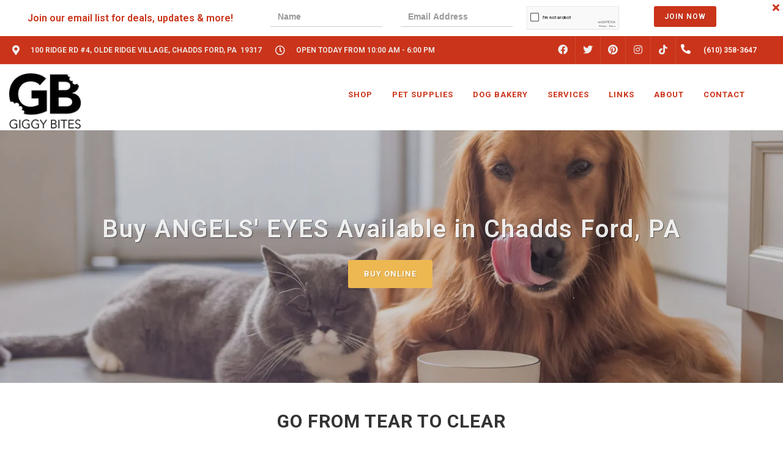

--- FILE ---
content_type: text/html; charset=utf-8
request_url: https://www.google.com/recaptcha/enterprise/anchor?ar=1&k=6LfcAGMpAAAAAL68qM6-xqbJeELRxV4MPPD71y27&co=aHR0cHM6Ly9naWdneWJpdGVzLmNvbTo0NDM.&hl=en&v=PoyoqOPhxBO7pBk68S4YbpHZ&size=normal&sa=NEWSLETTER&anchor-ms=20000&execute-ms=30000&cb=c7uzo4gq50ds
body_size: 49386
content:
<!DOCTYPE HTML><html dir="ltr" lang="en"><head><meta http-equiv="Content-Type" content="text/html; charset=UTF-8">
<meta http-equiv="X-UA-Compatible" content="IE=edge">
<title>reCAPTCHA</title>
<style type="text/css">
/* cyrillic-ext */
@font-face {
  font-family: 'Roboto';
  font-style: normal;
  font-weight: 400;
  font-stretch: 100%;
  src: url(//fonts.gstatic.com/s/roboto/v48/KFO7CnqEu92Fr1ME7kSn66aGLdTylUAMa3GUBHMdazTgWw.woff2) format('woff2');
  unicode-range: U+0460-052F, U+1C80-1C8A, U+20B4, U+2DE0-2DFF, U+A640-A69F, U+FE2E-FE2F;
}
/* cyrillic */
@font-face {
  font-family: 'Roboto';
  font-style: normal;
  font-weight: 400;
  font-stretch: 100%;
  src: url(//fonts.gstatic.com/s/roboto/v48/KFO7CnqEu92Fr1ME7kSn66aGLdTylUAMa3iUBHMdazTgWw.woff2) format('woff2');
  unicode-range: U+0301, U+0400-045F, U+0490-0491, U+04B0-04B1, U+2116;
}
/* greek-ext */
@font-face {
  font-family: 'Roboto';
  font-style: normal;
  font-weight: 400;
  font-stretch: 100%;
  src: url(//fonts.gstatic.com/s/roboto/v48/KFO7CnqEu92Fr1ME7kSn66aGLdTylUAMa3CUBHMdazTgWw.woff2) format('woff2');
  unicode-range: U+1F00-1FFF;
}
/* greek */
@font-face {
  font-family: 'Roboto';
  font-style: normal;
  font-weight: 400;
  font-stretch: 100%;
  src: url(//fonts.gstatic.com/s/roboto/v48/KFO7CnqEu92Fr1ME7kSn66aGLdTylUAMa3-UBHMdazTgWw.woff2) format('woff2');
  unicode-range: U+0370-0377, U+037A-037F, U+0384-038A, U+038C, U+038E-03A1, U+03A3-03FF;
}
/* math */
@font-face {
  font-family: 'Roboto';
  font-style: normal;
  font-weight: 400;
  font-stretch: 100%;
  src: url(//fonts.gstatic.com/s/roboto/v48/KFO7CnqEu92Fr1ME7kSn66aGLdTylUAMawCUBHMdazTgWw.woff2) format('woff2');
  unicode-range: U+0302-0303, U+0305, U+0307-0308, U+0310, U+0312, U+0315, U+031A, U+0326-0327, U+032C, U+032F-0330, U+0332-0333, U+0338, U+033A, U+0346, U+034D, U+0391-03A1, U+03A3-03A9, U+03B1-03C9, U+03D1, U+03D5-03D6, U+03F0-03F1, U+03F4-03F5, U+2016-2017, U+2034-2038, U+203C, U+2040, U+2043, U+2047, U+2050, U+2057, U+205F, U+2070-2071, U+2074-208E, U+2090-209C, U+20D0-20DC, U+20E1, U+20E5-20EF, U+2100-2112, U+2114-2115, U+2117-2121, U+2123-214F, U+2190, U+2192, U+2194-21AE, U+21B0-21E5, U+21F1-21F2, U+21F4-2211, U+2213-2214, U+2216-22FF, U+2308-230B, U+2310, U+2319, U+231C-2321, U+2336-237A, U+237C, U+2395, U+239B-23B7, U+23D0, U+23DC-23E1, U+2474-2475, U+25AF, U+25B3, U+25B7, U+25BD, U+25C1, U+25CA, U+25CC, U+25FB, U+266D-266F, U+27C0-27FF, U+2900-2AFF, U+2B0E-2B11, U+2B30-2B4C, U+2BFE, U+3030, U+FF5B, U+FF5D, U+1D400-1D7FF, U+1EE00-1EEFF;
}
/* symbols */
@font-face {
  font-family: 'Roboto';
  font-style: normal;
  font-weight: 400;
  font-stretch: 100%;
  src: url(//fonts.gstatic.com/s/roboto/v48/KFO7CnqEu92Fr1ME7kSn66aGLdTylUAMaxKUBHMdazTgWw.woff2) format('woff2');
  unicode-range: U+0001-000C, U+000E-001F, U+007F-009F, U+20DD-20E0, U+20E2-20E4, U+2150-218F, U+2190, U+2192, U+2194-2199, U+21AF, U+21E6-21F0, U+21F3, U+2218-2219, U+2299, U+22C4-22C6, U+2300-243F, U+2440-244A, U+2460-24FF, U+25A0-27BF, U+2800-28FF, U+2921-2922, U+2981, U+29BF, U+29EB, U+2B00-2BFF, U+4DC0-4DFF, U+FFF9-FFFB, U+10140-1018E, U+10190-1019C, U+101A0, U+101D0-101FD, U+102E0-102FB, U+10E60-10E7E, U+1D2C0-1D2D3, U+1D2E0-1D37F, U+1F000-1F0FF, U+1F100-1F1AD, U+1F1E6-1F1FF, U+1F30D-1F30F, U+1F315, U+1F31C, U+1F31E, U+1F320-1F32C, U+1F336, U+1F378, U+1F37D, U+1F382, U+1F393-1F39F, U+1F3A7-1F3A8, U+1F3AC-1F3AF, U+1F3C2, U+1F3C4-1F3C6, U+1F3CA-1F3CE, U+1F3D4-1F3E0, U+1F3ED, U+1F3F1-1F3F3, U+1F3F5-1F3F7, U+1F408, U+1F415, U+1F41F, U+1F426, U+1F43F, U+1F441-1F442, U+1F444, U+1F446-1F449, U+1F44C-1F44E, U+1F453, U+1F46A, U+1F47D, U+1F4A3, U+1F4B0, U+1F4B3, U+1F4B9, U+1F4BB, U+1F4BF, U+1F4C8-1F4CB, U+1F4D6, U+1F4DA, U+1F4DF, U+1F4E3-1F4E6, U+1F4EA-1F4ED, U+1F4F7, U+1F4F9-1F4FB, U+1F4FD-1F4FE, U+1F503, U+1F507-1F50B, U+1F50D, U+1F512-1F513, U+1F53E-1F54A, U+1F54F-1F5FA, U+1F610, U+1F650-1F67F, U+1F687, U+1F68D, U+1F691, U+1F694, U+1F698, U+1F6AD, U+1F6B2, U+1F6B9-1F6BA, U+1F6BC, U+1F6C6-1F6CF, U+1F6D3-1F6D7, U+1F6E0-1F6EA, U+1F6F0-1F6F3, U+1F6F7-1F6FC, U+1F700-1F7FF, U+1F800-1F80B, U+1F810-1F847, U+1F850-1F859, U+1F860-1F887, U+1F890-1F8AD, U+1F8B0-1F8BB, U+1F8C0-1F8C1, U+1F900-1F90B, U+1F93B, U+1F946, U+1F984, U+1F996, U+1F9E9, U+1FA00-1FA6F, U+1FA70-1FA7C, U+1FA80-1FA89, U+1FA8F-1FAC6, U+1FACE-1FADC, U+1FADF-1FAE9, U+1FAF0-1FAF8, U+1FB00-1FBFF;
}
/* vietnamese */
@font-face {
  font-family: 'Roboto';
  font-style: normal;
  font-weight: 400;
  font-stretch: 100%;
  src: url(//fonts.gstatic.com/s/roboto/v48/KFO7CnqEu92Fr1ME7kSn66aGLdTylUAMa3OUBHMdazTgWw.woff2) format('woff2');
  unicode-range: U+0102-0103, U+0110-0111, U+0128-0129, U+0168-0169, U+01A0-01A1, U+01AF-01B0, U+0300-0301, U+0303-0304, U+0308-0309, U+0323, U+0329, U+1EA0-1EF9, U+20AB;
}
/* latin-ext */
@font-face {
  font-family: 'Roboto';
  font-style: normal;
  font-weight: 400;
  font-stretch: 100%;
  src: url(//fonts.gstatic.com/s/roboto/v48/KFO7CnqEu92Fr1ME7kSn66aGLdTylUAMa3KUBHMdazTgWw.woff2) format('woff2');
  unicode-range: U+0100-02BA, U+02BD-02C5, U+02C7-02CC, U+02CE-02D7, U+02DD-02FF, U+0304, U+0308, U+0329, U+1D00-1DBF, U+1E00-1E9F, U+1EF2-1EFF, U+2020, U+20A0-20AB, U+20AD-20C0, U+2113, U+2C60-2C7F, U+A720-A7FF;
}
/* latin */
@font-face {
  font-family: 'Roboto';
  font-style: normal;
  font-weight: 400;
  font-stretch: 100%;
  src: url(//fonts.gstatic.com/s/roboto/v48/KFO7CnqEu92Fr1ME7kSn66aGLdTylUAMa3yUBHMdazQ.woff2) format('woff2');
  unicode-range: U+0000-00FF, U+0131, U+0152-0153, U+02BB-02BC, U+02C6, U+02DA, U+02DC, U+0304, U+0308, U+0329, U+2000-206F, U+20AC, U+2122, U+2191, U+2193, U+2212, U+2215, U+FEFF, U+FFFD;
}
/* cyrillic-ext */
@font-face {
  font-family: 'Roboto';
  font-style: normal;
  font-weight: 500;
  font-stretch: 100%;
  src: url(//fonts.gstatic.com/s/roboto/v48/KFO7CnqEu92Fr1ME7kSn66aGLdTylUAMa3GUBHMdazTgWw.woff2) format('woff2');
  unicode-range: U+0460-052F, U+1C80-1C8A, U+20B4, U+2DE0-2DFF, U+A640-A69F, U+FE2E-FE2F;
}
/* cyrillic */
@font-face {
  font-family: 'Roboto';
  font-style: normal;
  font-weight: 500;
  font-stretch: 100%;
  src: url(//fonts.gstatic.com/s/roboto/v48/KFO7CnqEu92Fr1ME7kSn66aGLdTylUAMa3iUBHMdazTgWw.woff2) format('woff2');
  unicode-range: U+0301, U+0400-045F, U+0490-0491, U+04B0-04B1, U+2116;
}
/* greek-ext */
@font-face {
  font-family: 'Roboto';
  font-style: normal;
  font-weight: 500;
  font-stretch: 100%;
  src: url(//fonts.gstatic.com/s/roboto/v48/KFO7CnqEu92Fr1ME7kSn66aGLdTylUAMa3CUBHMdazTgWw.woff2) format('woff2');
  unicode-range: U+1F00-1FFF;
}
/* greek */
@font-face {
  font-family: 'Roboto';
  font-style: normal;
  font-weight: 500;
  font-stretch: 100%;
  src: url(//fonts.gstatic.com/s/roboto/v48/KFO7CnqEu92Fr1ME7kSn66aGLdTylUAMa3-UBHMdazTgWw.woff2) format('woff2');
  unicode-range: U+0370-0377, U+037A-037F, U+0384-038A, U+038C, U+038E-03A1, U+03A3-03FF;
}
/* math */
@font-face {
  font-family: 'Roboto';
  font-style: normal;
  font-weight: 500;
  font-stretch: 100%;
  src: url(//fonts.gstatic.com/s/roboto/v48/KFO7CnqEu92Fr1ME7kSn66aGLdTylUAMawCUBHMdazTgWw.woff2) format('woff2');
  unicode-range: U+0302-0303, U+0305, U+0307-0308, U+0310, U+0312, U+0315, U+031A, U+0326-0327, U+032C, U+032F-0330, U+0332-0333, U+0338, U+033A, U+0346, U+034D, U+0391-03A1, U+03A3-03A9, U+03B1-03C9, U+03D1, U+03D5-03D6, U+03F0-03F1, U+03F4-03F5, U+2016-2017, U+2034-2038, U+203C, U+2040, U+2043, U+2047, U+2050, U+2057, U+205F, U+2070-2071, U+2074-208E, U+2090-209C, U+20D0-20DC, U+20E1, U+20E5-20EF, U+2100-2112, U+2114-2115, U+2117-2121, U+2123-214F, U+2190, U+2192, U+2194-21AE, U+21B0-21E5, U+21F1-21F2, U+21F4-2211, U+2213-2214, U+2216-22FF, U+2308-230B, U+2310, U+2319, U+231C-2321, U+2336-237A, U+237C, U+2395, U+239B-23B7, U+23D0, U+23DC-23E1, U+2474-2475, U+25AF, U+25B3, U+25B7, U+25BD, U+25C1, U+25CA, U+25CC, U+25FB, U+266D-266F, U+27C0-27FF, U+2900-2AFF, U+2B0E-2B11, U+2B30-2B4C, U+2BFE, U+3030, U+FF5B, U+FF5D, U+1D400-1D7FF, U+1EE00-1EEFF;
}
/* symbols */
@font-face {
  font-family: 'Roboto';
  font-style: normal;
  font-weight: 500;
  font-stretch: 100%;
  src: url(//fonts.gstatic.com/s/roboto/v48/KFO7CnqEu92Fr1ME7kSn66aGLdTylUAMaxKUBHMdazTgWw.woff2) format('woff2');
  unicode-range: U+0001-000C, U+000E-001F, U+007F-009F, U+20DD-20E0, U+20E2-20E4, U+2150-218F, U+2190, U+2192, U+2194-2199, U+21AF, U+21E6-21F0, U+21F3, U+2218-2219, U+2299, U+22C4-22C6, U+2300-243F, U+2440-244A, U+2460-24FF, U+25A0-27BF, U+2800-28FF, U+2921-2922, U+2981, U+29BF, U+29EB, U+2B00-2BFF, U+4DC0-4DFF, U+FFF9-FFFB, U+10140-1018E, U+10190-1019C, U+101A0, U+101D0-101FD, U+102E0-102FB, U+10E60-10E7E, U+1D2C0-1D2D3, U+1D2E0-1D37F, U+1F000-1F0FF, U+1F100-1F1AD, U+1F1E6-1F1FF, U+1F30D-1F30F, U+1F315, U+1F31C, U+1F31E, U+1F320-1F32C, U+1F336, U+1F378, U+1F37D, U+1F382, U+1F393-1F39F, U+1F3A7-1F3A8, U+1F3AC-1F3AF, U+1F3C2, U+1F3C4-1F3C6, U+1F3CA-1F3CE, U+1F3D4-1F3E0, U+1F3ED, U+1F3F1-1F3F3, U+1F3F5-1F3F7, U+1F408, U+1F415, U+1F41F, U+1F426, U+1F43F, U+1F441-1F442, U+1F444, U+1F446-1F449, U+1F44C-1F44E, U+1F453, U+1F46A, U+1F47D, U+1F4A3, U+1F4B0, U+1F4B3, U+1F4B9, U+1F4BB, U+1F4BF, U+1F4C8-1F4CB, U+1F4D6, U+1F4DA, U+1F4DF, U+1F4E3-1F4E6, U+1F4EA-1F4ED, U+1F4F7, U+1F4F9-1F4FB, U+1F4FD-1F4FE, U+1F503, U+1F507-1F50B, U+1F50D, U+1F512-1F513, U+1F53E-1F54A, U+1F54F-1F5FA, U+1F610, U+1F650-1F67F, U+1F687, U+1F68D, U+1F691, U+1F694, U+1F698, U+1F6AD, U+1F6B2, U+1F6B9-1F6BA, U+1F6BC, U+1F6C6-1F6CF, U+1F6D3-1F6D7, U+1F6E0-1F6EA, U+1F6F0-1F6F3, U+1F6F7-1F6FC, U+1F700-1F7FF, U+1F800-1F80B, U+1F810-1F847, U+1F850-1F859, U+1F860-1F887, U+1F890-1F8AD, U+1F8B0-1F8BB, U+1F8C0-1F8C1, U+1F900-1F90B, U+1F93B, U+1F946, U+1F984, U+1F996, U+1F9E9, U+1FA00-1FA6F, U+1FA70-1FA7C, U+1FA80-1FA89, U+1FA8F-1FAC6, U+1FACE-1FADC, U+1FADF-1FAE9, U+1FAF0-1FAF8, U+1FB00-1FBFF;
}
/* vietnamese */
@font-face {
  font-family: 'Roboto';
  font-style: normal;
  font-weight: 500;
  font-stretch: 100%;
  src: url(//fonts.gstatic.com/s/roboto/v48/KFO7CnqEu92Fr1ME7kSn66aGLdTylUAMa3OUBHMdazTgWw.woff2) format('woff2');
  unicode-range: U+0102-0103, U+0110-0111, U+0128-0129, U+0168-0169, U+01A0-01A1, U+01AF-01B0, U+0300-0301, U+0303-0304, U+0308-0309, U+0323, U+0329, U+1EA0-1EF9, U+20AB;
}
/* latin-ext */
@font-face {
  font-family: 'Roboto';
  font-style: normal;
  font-weight: 500;
  font-stretch: 100%;
  src: url(//fonts.gstatic.com/s/roboto/v48/KFO7CnqEu92Fr1ME7kSn66aGLdTylUAMa3KUBHMdazTgWw.woff2) format('woff2');
  unicode-range: U+0100-02BA, U+02BD-02C5, U+02C7-02CC, U+02CE-02D7, U+02DD-02FF, U+0304, U+0308, U+0329, U+1D00-1DBF, U+1E00-1E9F, U+1EF2-1EFF, U+2020, U+20A0-20AB, U+20AD-20C0, U+2113, U+2C60-2C7F, U+A720-A7FF;
}
/* latin */
@font-face {
  font-family: 'Roboto';
  font-style: normal;
  font-weight: 500;
  font-stretch: 100%;
  src: url(//fonts.gstatic.com/s/roboto/v48/KFO7CnqEu92Fr1ME7kSn66aGLdTylUAMa3yUBHMdazQ.woff2) format('woff2');
  unicode-range: U+0000-00FF, U+0131, U+0152-0153, U+02BB-02BC, U+02C6, U+02DA, U+02DC, U+0304, U+0308, U+0329, U+2000-206F, U+20AC, U+2122, U+2191, U+2193, U+2212, U+2215, U+FEFF, U+FFFD;
}
/* cyrillic-ext */
@font-face {
  font-family: 'Roboto';
  font-style: normal;
  font-weight: 900;
  font-stretch: 100%;
  src: url(//fonts.gstatic.com/s/roboto/v48/KFO7CnqEu92Fr1ME7kSn66aGLdTylUAMa3GUBHMdazTgWw.woff2) format('woff2');
  unicode-range: U+0460-052F, U+1C80-1C8A, U+20B4, U+2DE0-2DFF, U+A640-A69F, U+FE2E-FE2F;
}
/* cyrillic */
@font-face {
  font-family: 'Roboto';
  font-style: normal;
  font-weight: 900;
  font-stretch: 100%;
  src: url(//fonts.gstatic.com/s/roboto/v48/KFO7CnqEu92Fr1ME7kSn66aGLdTylUAMa3iUBHMdazTgWw.woff2) format('woff2');
  unicode-range: U+0301, U+0400-045F, U+0490-0491, U+04B0-04B1, U+2116;
}
/* greek-ext */
@font-face {
  font-family: 'Roboto';
  font-style: normal;
  font-weight: 900;
  font-stretch: 100%;
  src: url(//fonts.gstatic.com/s/roboto/v48/KFO7CnqEu92Fr1ME7kSn66aGLdTylUAMa3CUBHMdazTgWw.woff2) format('woff2');
  unicode-range: U+1F00-1FFF;
}
/* greek */
@font-face {
  font-family: 'Roboto';
  font-style: normal;
  font-weight: 900;
  font-stretch: 100%;
  src: url(//fonts.gstatic.com/s/roboto/v48/KFO7CnqEu92Fr1ME7kSn66aGLdTylUAMa3-UBHMdazTgWw.woff2) format('woff2');
  unicode-range: U+0370-0377, U+037A-037F, U+0384-038A, U+038C, U+038E-03A1, U+03A3-03FF;
}
/* math */
@font-face {
  font-family: 'Roboto';
  font-style: normal;
  font-weight: 900;
  font-stretch: 100%;
  src: url(//fonts.gstatic.com/s/roboto/v48/KFO7CnqEu92Fr1ME7kSn66aGLdTylUAMawCUBHMdazTgWw.woff2) format('woff2');
  unicode-range: U+0302-0303, U+0305, U+0307-0308, U+0310, U+0312, U+0315, U+031A, U+0326-0327, U+032C, U+032F-0330, U+0332-0333, U+0338, U+033A, U+0346, U+034D, U+0391-03A1, U+03A3-03A9, U+03B1-03C9, U+03D1, U+03D5-03D6, U+03F0-03F1, U+03F4-03F5, U+2016-2017, U+2034-2038, U+203C, U+2040, U+2043, U+2047, U+2050, U+2057, U+205F, U+2070-2071, U+2074-208E, U+2090-209C, U+20D0-20DC, U+20E1, U+20E5-20EF, U+2100-2112, U+2114-2115, U+2117-2121, U+2123-214F, U+2190, U+2192, U+2194-21AE, U+21B0-21E5, U+21F1-21F2, U+21F4-2211, U+2213-2214, U+2216-22FF, U+2308-230B, U+2310, U+2319, U+231C-2321, U+2336-237A, U+237C, U+2395, U+239B-23B7, U+23D0, U+23DC-23E1, U+2474-2475, U+25AF, U+25B3, U+25B7, U+25BD, U+25C1, U+25CA, U+25CC, U+25FB, U+266D-266F, U+27C0-27FF, U+2900-2AFF, U+2B0E-2B11, U+2B30-2B4C, U+2BFE, U+3030, U+FF5B, U+FF5D, U+1D400-1D7FF, U+1EE00-1EEFF;
}
/* symbols */
@font-face {
  font-family: 'Roboto';
  font-style: normal;
  font-weight: 900;
  font-stretch: 100%;
  src: url(//fonts.gstatic.com/s/roboto/v48/KFO7CnqEu92Fr1ME7kSn66aGLdTylUAMaxKUBHMdazTgWw.woff2) format('woff2');
  unicode-range: U+0001-000C, U+000E-001F, U+007F-009F, U+20DD-20E0, U+20E2-20E4, U+2150-218F, U+2190, U+2192, U+2194-2199, U+21AF, U+21E6-21F0, U+21F3, U+2218-2219, U+2299, U+22C4-22C6, U+2300-243F, U+2440-244A, U+2460-24FF, U+25A0-27BF, U+2800-28FF, U+2921-2922, U+2981, U+29BF, U+29EB, U+2B00-2BFF, U+4DC0-4DFF, U+FFF9-FFFB, U+10140-1018E, U+10190-1019C, U+101A0, U+101D0-101FD, U+102E0-102FB, U+10E60-10E7E, U+1D2C0-1D2D3, U+1D2E0-1D37F, U+1F000-1F0FF, U+1F100-1F1AD, U+1F1E6-1F1FF, U+1F30D-1F30F, U+1F315, U+1F31C, U+1F31E, U+1F320-1F32C, U+1F336, U+1F378, U+1F37D, U+1F382, U+1F393-1F39F, U+1F3A7-1F3A8, U+1F3AC-1F3AF, U+1F3C2, U+1F3C4-1F3C6, U+1F3CA-1F3CE, U+1F3D4-1F3E0, U+1F3ED, U+1F3F1-1F3F3, U+1F3F5-1F3F7, U+1F408, U+1F415, U+1F41F, U+1F426, U+1F43F, U+1F441-1F442, U+1F444, U+1F446-1F449, U+1F44C-1F44E, U+1F453, U+1F46A, U+1F47D, U+1F4A3, U+1F4B0, U+1F4B3, U+1F4B9, U+1F4BB, U+1F4BF, U+1F4C8-1F4CB, U+1F4D6, U+1F4DA, U+1F4DF, U+1F4E3-1F4E6, U+1F4EA-1F4ED, U+1F4F7, U+1F4F9-1F4FB, U+1F4FD-1F4FE, U+1F503, U+1F507-1F50B, U+1F50D, U+1F512-1F513, U+1F53E-1F54A, U+1F54F-1F5FA, U+1F610, U+1F650-1F67F, U+1F687, U+1F68D, U+1F691, U+1F694, U+1F698, U+1F6AD, U+1F6B2, U+1F6B9-1F6BA, U+1F6BC, U+1F6C6-1F6CF, U+1F6D3-1F6D7, U+1F6E0-1F6EA, U+1F6F0-1F6F3, U+1F6F7-1F6FC, U+1F700-1F7FF, U+1F800-1F80B, U+1F810-1F847, U+1F850-1F859, U+1F860-1F887, U+1F890-1F8AD, U+1F8B0-1F8BB, U+1F8C0-1F8C1, U+1F900-1F90B, U+1F93B, U+1F946, U+1F984, U+1F996, U+1F9E9, U+1FA00-1FA6F, U+1FA70-1FA7C, U+1FA80-1FA89, U+1FA8F-1FAC6, U+1FACE-1FADC, U+1FADF-1FAE9, U+1FAF0-1FAF8, U+1FB00-1FBFF;
}
/* vietnamese */
@font-face {
  font-family: 'Roboto';
  font-style: normal;
  font-weight: 900;
  font-stretch: 100%;
  src: url(//fonts.gstatic.com/s/roboto/v48/KFO7CnqEu92Fr1ME7kSn66aGLdTylUAMa3OUBHMdazTgWw.woff2) format('woff2');
  unicode-range: U+0102-0103, U+0110-0111, U+0128-0129, U+0168-0169, U+01A0-01A1, U+01AF-01B0, U+0300-0301, U+0303-0304, U+0308-0309, U+0323, U+0329, U+1EA0-1EF9, U+20AB;
}
/* latin-ext */
@font-face {
  font-family: 'Roboto';
  font-style: normal;
  font-weight: 900;
  font-stretch: 100%;
  src: url(//fonts.gstatic.com/s/roboto/v48/KFO7CnqEu92Fr1ME7kSn66aGLdTylUAMa3KUBHMdazTgWw.woff2) format('woff2');
  unicode-range: U+0100-02BA, U+02BD-02C5, U+02C7-02CC, U+02CE-02D7, U+02DD-02FF, U+0304, U+0308, U+0329, U+1D00-1DBF, U+1E00-1E9F, U+1EF2-1EFF, U+2020, U+20A0-20AB, U+20AD-20C0, U+2113, U+2C60-2C7F, U+A720-A7FF;
}
/* latin */
@font-face {
  font-family: 'Roboto';
  font-style: normal;
  font-weight: 900;
  font-stretch: 100%;
  src: url(//fonts.gstatic.com/s/roboto/v48/KFO7CnqEu92Fr1ME7kSn66aGLdTylUAMa3yUBHMdazQ.woff2) format('woff2');
  unicode-range: U+0000-00FF, U+0131, U+0152-0153, U+02BB-02BC, U+02C6, U+02DA, U+02DC, U+0304, U+0308, U+0329, U+2000-206F, U+20AC, U+2122, U+2191, U+2193, U+2212, U+2215, U+FEFF, U+FFFD;
}

</style>
<link rel="stylesheet" type="text/css" href="https://www.gstatic.com/recaptcha/releases/PoyoqOPhxBO7pBk68S4YbpHZ/styles__ltr.css">
<script nonce="Clz6kEhZRJ2BaXTSdPYVhw" type="text/javascript">window['__recaptcha_api'] = 'https://www.google.com/recaptcha/enterprise/';</script>
<script type="text/javascript" src="https://www.gstatic.com/recaptcha/releases/PoyoqOPhxBO7pBk68S4YbpHZ/recaptcha__en.js" nonce="Clz6kEhZRJ2BaXTSdPYVhw">
      
    </script></head>
<body><div id="rc-anchor-alert" class="rc-anchor-alert"></div>
<input type="hidden" id="recaptcha-token" value="[base64]">
<script type="text/javascript" nonce="Clz6kEhZRJ2BaXTSdPYVhw">
      recaptcha.anchor.Main.init("[\x22ainput\x22,[\x22bgdata\x22,\x22\x22,\[base64]/[base64]/UltIKytdPWE6KGE8MjA0OD9SW0grK109YT4+NnwxOTI6KChhJjY0NTEyKT09NTUyOTYmJnErMTxoLmxlbmd0aCYmKGguY2hhckNvZGVBdChxKzEpJjY0NTEyKT09NTYzMjA/[base64]/MjU1OlI/[base64]/[base64]/[base64]/[base64]/[base64]/[base64]/[base64]/[base64]/[base64]/[base64]\x22,\[base64]\x22,\x22ScKfEsOSw7ckDcKSO8Ojwq9Vwq0BbiRTWFcoTsKkwpPDmyXCgWIwL0/Dp8KPwpjDiMOzwr7DucKmMS0Dw6UhCcOlIlnDj8Knw5FSw43CmcOdEMOBwqzCkGYRwrHCucOxw6lfHAxlwoDDi8KidwlJXGTDqcOmwo7DgxtVLcK/wovDp8O4wrjCjsKULwjDl1zDrsOTN8Oyw7hsQUs6YTzDn1pxwpTDlWpwSMOXwozCicOyUDsRwpMcwp/DtQHDnHcJwpoHXsOIDSthw4DDrl7CjRNNR3jCkyxvTcKiFMOzwoLDlW84wrl6YcOPw7LDg8K3P8Kpw77DksK3w69Lw5gZV8KkwofDuMKcFzZNe8OxXcOWI8OzwrVcRXl/wociw5kIYDgMDQDDqktoD8KbZE0tY00Rw6pDK8Kaw7rCgcOOJhkQw516DsK9FMOkwqE9ZnvCpHU5dcKPZD3DksOSCMODwrJbO8Kkw7zDlCIQw7kVw6JsSMKeIwDCj8OuB8KtwoHDs8OQwqgYfX/CkHXDoCslwq0dw6LChcKaT13Ds8OmC1XDkMO7VMK4VwPCuhlrw51hwq7CrAEuCcOYFxkwwpU6asKcwp3DqHnCjkzDkArCmsOCwq/[base64]/CnCzCm8OYwr7Do8OVa3pswo/Dh8KpYXDClMOjw7l2w5FSdcKdP8OMK8KiwqFOT8Oaw6Jow5HDoW9NAhVQEcOvw45+LsOaZjg8O24lTMKhU8OtwrESw44cwpNbdsOWKMKAHsO8S0/Cqz1Zw4ZLw4XCrMKebARXeMKRwq4oJWPDgm7CqgXDnyBOCATCrCkXRcKiJ8KKaUvClsK1wp/[base64]/DqU5NZHXDm0gXw4FdNHh1NsKrwrHDhwEsTgzCikDCuMOzE8OLw4fDssOmUg4APxp+IT/DsW3CnnXDo18aw7liw6RKwrR1CQ4ZMMKyXQQmw6kTJCHCvcKfPV7DvcOhYMKNRsOhwojCkcK2w4MQw5hNwqkpeMOgYsKNw5XDmMOjwooPVsKIw5p2wpfCvsKzIcO2wrNmwqQQW2JKFCc/[base64]/CrhjDsnHDv8Kiw7bDmMKVcX9iAsK8wr19eWsnwoPCrQVMSsKMw6HDo8KONWXCtilnYEDCmjrDkMK3wq7CgAPCiMKxw4zCs3XCvjPDr0RxSsOqGkYjOR7CkT18LHYKwp7DosKkOHZybWfCosObwocQASkuAgbCssKAwq7DqMKow4LCrQbDpMOsw5jClVIlwr/Dn8O5wqvDtsKOUU7Dp8KZwoVPwr88wp7DnMOCw552w4txMwIbMcOvHzTDryzChsOfccK6NcOzw7rDvcOiacONw4lBCcOSL1vCsg8Dw5UCeMO9Q8OuW2YdwrdRZsOzCEzCisOWIhjDlMO5KsO8XXXCpmVSRxfCvTXDu3xsEMKzI0VUwoDDs0/[base64]/DhAlSwq3ChgcBBQvCscKsw5weEnp0FzfClALCv2R8wot5wqDDknwmwrrDtzPDpSfCscK/ZTbCoV/DmRkdWRTCoMKAcFVGw5nDnVHDojfDpF1lw7vDqMOFwpfDshlVw4t0YcOmJ8ORw5/[base64]/ClRLCnHXCrm4nQWYGwqxKwoPDo240wr/Dt8Oqwr3CtsOhwoMMwpgcNsOfwpl1N1YJw7hcZ8KwwqFqwo1DDCUnwpU3VRrDp8OuAwAJwpDDhHfCocKFw5TDuMOswqnCgcKxQsK3AMKwwqZ6chlBcTHCkcKZfsOOQcKqJcKtwrDDgkTCgybDjkt9bUwsP8K2XQvDtw3DnEnCg8OaMcO/[base64]/[base64]/CgMKyw4LCsDVgKwjCu2BjAMOcw4XDgmslCsODFMK2wpPDn2ZdM1/[base64]/[base64]/[base64]/ChF4/F8ODw6AfUMKRZEB1S8OPw7HDjMOSw7/CklDCvMKqwqvDl1rDv1PDphPDv8KrO0fDhxjCiwPDkhFnwq5Ywog1w6PDihJEwr3DpH0Mw73Duy/DkFDCoCbCp8OBw6xlwrvDicKZIk/CuSvDpURfEFrCu8KCwrrCuMKjH8K9w61kwqvCmC90w4fDoWgAe8KYw6DDm8K9IMKcw4E2wrjDlcK8dcKfwoXDv23Cs8OrYn4EW1Z1w4jCuEbClcOrw6Arwp/CjsKgw6DCoMOpw7F2PH8Yw48OwrBTW1gOZ8OxNnTCukpyC8Obw75Iw4towoDCnyzCocKjMn3DucKOwrJEwrQpDsOawozCk1oqJ8K8wqIYbFTCjCpxw4LDpR/DqsKeIcKvKcKEBcOqw7E/wrvCl8OFCsO1wqPClsOnWiI3wrJ3wrvDicKCF8ONwo06wr7CgMKWw6YHW0XCusKyVcOKMMOhbGB9w7tUdWkYwpXDmsKiwr1CR8KkCsOLKcKpw6PDmHXCiGN+w5/DscOQw4LDjjzDhEMfw5QOZDzCq2lWTMOAw5sWw77DisKwOSM0PcOiUcOCwpXCh8K+w6fDq8OYDD3DgsOlWMKQw6bDnkvCp8KjL3tOwo0wwp7DvsKuw4trD8KuRwvDl8O/w6TCh1/[base64]/CpMKYw5fDkhLDk8O3wprDmMKXJVtEw494w7BySsOUcEjDpcKHeRPDhMOCBUrCuTTDiMK/W8OkS3wjwo3CtQAWw50CwqM4wqHCtjDDuMKdF8Kvw6s5ZhgbB8OhS8KxIEDCplASw69eREZjw77CncKHfXbCjEPClcKyA0bDmcOJSBYhBMKYw5XDnzJ/[base64]/DgknCucKxw6sJc8OnOsKewr8jKcOLW8O4wqnDrz09wrclYh/DtsKlfMOOOsOZwotdw5fCo8K/ZEVZQ8KFcMONfMK3cRV6bMOGw5jDhT3Dm8O7wpRzDcKdKF8uNMKWwpPCg8OLU8O/w5gGLMONw4InU07Di2nDn8O/wolkUcKsw7UWNAFbw7gaN8OGB8OKwrUKRcKQPDJLwrPCs8KIwqZawpbDhMKoJHHCuUjClUYWOcKmw7cswqfCn1M8VE51LGgEwokEOm1aJMOjF2EbHl3Cm8KxM8Kmw4/DiMOQw6TDgxsEF8KRwpnDgz0UJ8OYw7twGWjCpF1geGcsw6zDmsOXwrnDgELDkRxHPsK6fUgGwqDDkEBpwo7DoR7CpFd/[base64]/[base64]/[base64]/CnsO4w77DskBjwpZkMcKZF8O7asOCwrcOVUpZw6DCkMKHE8KCwqLCn8OFVxBYPsKTwqTDpsK/w43Dh8KWM2DCl8OPwqvCrVHDiybDgwhGUiLDm8Osw5QHAsKiw4F7KsOrbsOXw6wlbG/CnRjCuhDDkmjDv8OtBBfDsC8Dw5bDqBDCk8OWI3Bvw5rClsO0w6Arw4lKEGhbSgZ9CMKaw7tNw40ewqnDjglUw4Y/w5lfwrcowovCtMKfDMO8Gm9OO8KowplZM8OJw7HDlcKgw7pfJsOqw4FxIn5UUcO8QB3CtMKLwoJAw7Z0w7zDq8OOAMKgN0jDh8OswrchL8OtWSV4IcKdWFIvPVEfecKZdA/[base64]/DvMKlIwLDiEpTwr7DtcK6wqh6FX7DqcKmasKrPcOKwo9eEDbCmcKIdybDiMKAKXtDRMOZw4vCpDbDiMK+w73CnHrClTgnworChcKuV8Kyw4TCiMKYwqjCg33DhSg/H8ODSnzDilvCinVYIMOEcjUlwqgXTwsIPMKAworCqsKKJcK6w5PCowAawrc6wr3CiBLDkMOHwoV2wqrDmBPDkBDDq0lpcsO/IkHCllTDny3ClMKuw6Yuwr/DhcOILTjDghBqw4dvTsKxOE7DghMoWmnDkcO2ZFJZwocyw7lzwqUlw5pzeMKEIcOuw6E1woIKG8KPQcKGw6sFw4PCpExhwqAOworChsKYwqXDjUtmw4rCgsOCIMKfw7zCgsOzw6s2ZDIyJMO3FsO4ECEmwqY5PcOiwpbDsTFlWl/[base64]/DnxrDiSPCunTCjMKGPT/DmAPCtWBKw7LDsAQAwr8ew5vDnF3CsUtDek7CvGIswpnDm2jDlcOgckbDgTNcwrpSP1zCucKewqEOw5DCjC9zHF4Gw5oAVcOWQnvCtMOowqEVUMKER8Khw69ew650wqhBw7TCpsOZUSLDuy7ClsOIS8K3wr4/[base64]/[base64]/Dj1zCpFctBm5FwpzCm8KLw7/[base64]/wrQdwq1CH1/[base64]/w4xNayFiwrgILAnDrAVnfMOAw5Q3wpFnfMK/dcKwVAVpw7XCmCoJBRZmBsOyw7w/UMKfw5DCi2IpwqfDk8OQw5JIw6o7wp/CkMOkwrrCkMOADknDusKPwpMewoVcwoBTwoQOQsKVQMOCw4IZw483JC3CgGTClMKPVcO9Yz0twpo1ZsKufAHDuTIoYMOBAcKxEcKhesOrwpPDrMKewrTChcKGeMKOaMOOw7vDtFEawozCgC/[base64]/Dlns3wr1jwosFw6o7wqHCpwbCpxXDpCZkw5E/w44xw4nDsMK1wq/ClsO/B1HCvcOxQWtbw6ZNw5xDwr1Lwq8lG2t/[base64]/Dj2/[base64]/P23CvsKVYsOBNcOlw7/DgQYLMiVwwrbDlcOEwqpMw7HDi0XCsw/DpAUcwqrCl0DDmR3CpR0Kw40cJnZBwozDmzTCvMONw5fCmTfCjMOkUcOwEMKUw74AL0sawrppwpoGFhTDgCbDkGLDsgzDrTXCgsKSd8Okw6sRw43DtWbDmsOhw69RwqDCvcOLDloVUsOtC8OdwoAHwoUCw5MBGlLDgT3DqcOPUizCu8O/R21NwqZ2eMKYwrMLw6p0JxZNw6HChAjDsxLCpsO7McOcBzrDqzd6Q8K9w6LDlsO1wo3CiCo1fgHDu3XCs8Omw5XDhjrCpj7CgsKsHTrCqkLDllnCkxTCk1/DrsKow6kWTsKRfHfCvF90A3nCr8K0w4wIwpQOecO6wq1UwpLDucOwwpIswqrDpMKfw6/CukjCjQwgwo7Diy7CvyMPSkc2YS0cwoNFHsOiwpEswr9LwrzDiFTDoVtPXyFew7fDkcOOGxR7wrTDgcKWwp/[base64]/ChMOywphlwpQzJsK/wq7CtcOxw6siw5tfw6A8woJQwqNqKcOUHMKpI8OLTsOYw7dpDsKMcsOmwqTDghbDgsKKUHDCrsKzw4FFwr49V2NvDiLDrFkQwovCr8OqU2UDwrHChCPDjCo/WMKrexxGfhBDF8K6ehR8FMOwc8OEeGnCmcOIRVTDvsKKwr4LU3DCu8KEwpbDkVzDqG3Cpktew6TCusK5LMOfX8O8fEPDosOxS8OhwpjCtk7CigpCwo3CkMKTw7TClXHCmlnDm8OdDMKhGldeCsKSw47DhsKvwpUsw5/DmMO9ZMOMw69twoA6UQrDo8KQw7xiehZrwph8NyXCtTrCrATCmgh2w5sTV8KPw7nDvA1twr5kLlvDjiXCmMKSOE5nw50wSsKowqAzWcKcwpNIGVfCj2vDoRBmwrDDtsK9wrY4w7JbEi/[base64]/w4tiDcKRGcKLwo8LwpsLwqkKw6nCtEnCqcOfZcKUNMOcQjzDuMKBwoxdHk7DmHZ+w4UawpHDpFsEwrcicEtDaxnChzMeDsKsKMKiw4ovVMODw5HCksOZwqILERHCqsKww6fDi8Ozd8KaBgJKb3cswoQcw6Vrw4dxwq3CljHCu8KJw5UOwqh5O8O/Hi/[base64]/DiwjCgzVswrLDrcOIwokFw7slacKROkrCn8KBEsOJwrjDtFM0w5/DpsKnIxwwfcOlEUgTZsODRHfDt8K2w4bDrkNDNhguwpXCmMKWw4JVw6nDoE/CriY+w63CoApIw6wJVx4KYEPDksKQw5DCtMKAw40cHjHChQ58wrBpJcKlY8OmwpLCvSwlWjrCiULDmXYbw4luw6fDugckcV1zHsKmw7Mbw6FWwqwIw7rDnyLCgVXCnsKywoPDrREtSsKfwojClTl7YsOpw6LDi8KPwrHDjm/CuEF4WsO6F8KPCMKNw5XDv8KhDgtQwpDCisO9Ungsc8K9AinCr0gRwpx6eXR0aMODQ2/Dqh7CusOGC8O3Xy3Djn4Gb8K+XsK/[base64]/DmUDClCBBwpo6w5V7wq8rJcKKw63CjcOqHcKQw7jCnDLDqcO1eMO7wrzCisOLw7LCvMOKw7p4wpgFw59ZeHfChBDDqSkNXcKsD8KfR8KkwrrDuEBZwq1nbAzDkkcrw65ELCTDrcKvwrvDisOAwr/Dpgt4w4fCscO5BsOIw5pNw6k2LMKiw5ZrZMKUwoHDolzDicKUw5XDgF4fFsKqwqsfEg3DmMK1LEzDl8OTAgZqcDjDqwnCslNsw4cFd8OYS8Oqw5HCrMKBUWbDgcOewqLDpsK+w6Bxw6NQUcKxwpfClsK7w43DgUbCn8KJPg9pFC7DhMOZw6x/[base64]/DjE/Di8K5UsKcaT0/IMOQw51gwqLDsW3DsMKvQcKABQvCncO/TsKyw7N7AR5IUV9WYMKQdF7Cn8KUY8OVwrjDp8OhGMObw7xXwrHCgMKcw41nw70DBsOYHAdAw7ZqYsOqwrZNwoUawovDj8KawqfDiA7Cm8KAesKbM3FWU15/[base64]/DncOgOsOkw4bDkMKERCI0H8KDwoHCpBhiwqjDkRjCscOidlLCuw5WeWdrw53Cm1DDk8KywrjDrj1BwqkMwohEwrlsWnnDojHDgcKqw7HDvcKMQMKEQDt/YBDCmcKjRDDCvFMFwpbDsy1MwoxqRFZgA3dawpnDucKTLQZ7wpzCjFoZw4k/wq3Dk8KAczbCjMOtwrvCnDPCj19bw6HCqsKxMsKAwr/Cs8Ocw7FmwrxbdMOfIcKLYMOTwpXCpcOww7nDh2rDuCnDlMOwUMKhwq7CqcKYS8ODwq8/TB7CoQ/DiEl/wqvDqAF8wrzDksOlEsORZ8OtPgjDjUrCrMK+DMKKw58sw4/[base64]/[base64]/GMO2wpHDq8OGeMKnIcKewrbDtXwCBlXDiEXDtsO9woTDhkDDiMOOISLCo8KBw4o/fHnCijbDmA3DpSPCvg8pw7PDvT5ZYhsVUMO1YgUdVQjCr8KLZ1ZRQ8OdMMOOwrlGw45rS8KZTmktwrXCncKwM0HDtcK7csKrw7QDw6ArbgRKwo7CghvDpztbw7dEw406KcO/w4ZVaTTDgcKKYlMRw6nDi8KAw7XDrMOCwqjCsHfDshDDun/DgGnDgMKSaW3CsFcyBsK9w7B5w7XCsWfDncOvNFrDtFvDrcO6SsKuGMKBwqTDiEIow6thwokBCcKowpILwrDDukjDu8K2E0zCrQcpQsODEmfDsic/ARxYRcKpwpTCv8Okw5lOclfCh8O0bBxSwrc8JVjDjVbCs8KSBMKZRcOsXsKaw5LClAbDkX3CpsKow4tMw4t2FMKiwqTDrC/Do1TCvXvDtk/DlgDCqEfDlgk3W3/DhSUdTTJzKsKJRhbDgcObwpvDrcKGwpRaw71vw4PDsUnDm1BbccKYCE8zc1zDlsOzE0DDlMOXwrTDhwZYJlPCtcK0wrlKesKLwoc3wpQiOcOOVBY9bcKZw7RySl9jwrdtYsOuwq8IwqB7DcKtdxXDkMOcw4QRw5bCsMOnLMKxwqZiFcKNb3/DmXDCl2rCrnRQw44rcghaODDDlCw1KMKxwrR3w5nCt8O+wq/Cn0o9CMOWWsOPdHZwKcObw4Y6wo7Dti1owpwYwqFmwobCvzNZehVbO8KjwoHDuzjCkcKdworCjg3CtWbDomtBwrXDtRJwwpHDrSUtQcOyE04BOsKbS8KICADDkcKVDMOmw4XDjcK6GU1Iwox4Qwg0w55hw6LChcOiw7PDjxbDjMKfw4d1FMO2Y0fChMOJSl9dwr/CgX7CjsOsJMKffHlvJR/Dt8OJw4zDu1TCvQLDtcONwrMQKMOKw6HCmD/[base64]/V8OlSsOPw6zDqsK8w4DChXNEw4AeDwBETQ5BHsKyasOaDcKPWcKIeAgnw6UtwpfCt8OYBsOFeMKUwoZcRMKVwo4/w4TDicOMw6Vyw48rwoTDuwIHZyXDrMOUWcKsw6bCosK3McOlfsKUCBvDn8Kpw4jDkyRAwqnCtMOvC8OCw4c4GcO0w5LCiR9aO0cAwq06EHvDmlE9w7/[base64]/[base64]/CrjYMQTjDj2XDrcKGw53CnsKRTMKew7toPcOiw6LCkMOyQh3DuVLCtnRxwp7DmADCmMKABw9tDG3CqsOSZMKSfAzCnA3CqsONwqcTwoPCgw7Du2RRw6HDuCPClCzDhMORdsK8wpTDkXsMe1/[base64]/Ci0LDrcKjVMK8wrkZwpTCgMKcecKlYcKhwp48S0rCvDlSJcKwSMOKHsK+wr4BKWrCrcK7ZsKbw6LDlMOxwr8sIy1Vw4nCl8KrOcOjwqV2ZETDmDnChMOVccObKkUuw4nDicKow68+ZsODwrYfM8O3w6t0JcKqw6VlVMKDSwsvw7diw7TCg8OIwqzCicKzW8O3wp/CgF11w4HCkHjCm8KqZ8O1AcO7wpIHLsKyGMObw5UrEcKzw6LDmMKMfWgYw6dWP8OAwq19w7Nxw6/DtCTChC3Du8OVwoXDmcK5w4/Ct3/[base64]/[base64]/Cj8KmX8OKwqFtw7bDrS/Ct8KRIsKqRE5MMcKkwofDlGxsR8KAScOgwoteScOeChhiMMOdBsOxw47DhB9kDksCw5XDgMK+c3bCmsKJw4XDmDHCkV7DiSTCmDlpwofChMKyw7fDnDYyJEFfwrRUZcKXwp4uwoDDvjzDoCDDunZlSj/Cn8K3w4zCosO0enbCh3fChWrCuibCvcKoHcO/[base64]/[base64]/w7vDpMKxVsO1QHvDuDvCmsObwqjCu3w7w5/DpsOfwo/CkWoEwoQJw790YMKuN8KxwofDvUtIw5UpwpLDmigqw5jDjMKKRDbCu8OVIMOiIBkVfw/CtChowpbDo8O7WMOxwoPCk8KWKlkdw5FpwosJVsOZE8K0EhYOJsOTdkYow7kvOsOmw47CsVgTWsKob8OQJMK4w6oGwqASwprDn8Opw5DDuHYUTHbDrMKxw7tyw6slIR3DkBHDgcOIFSDDh8K5wpPCvMKSw6zDsEEzeTQVw5cJw6/Ds8Kdwo4YNsKawrDDmgxpwr/DiEPCrSrCjsKAwogTw6t7e2hnwpgzFMKXwpdyYn/Ctk3Cp25ww4hBwpFuF0vDoEHDmsK4wrZdAMOgwpnCu8OhVwYNw5Rhd0Ijw5YRCsOWw79hw59ZwrwwC8K6AcKGwoVMbRRIDHfCjDxDHXbDkMK0CcK3M8OvNsKZI0wqw50RVHXDmjbCocOfwrPDhMOowqJTMHvDhsO8NHDDsg5aHVNJHsKlQsKXRsKdw7/Cgx/DoMO/w7PDvWwdOmB2w73DtMKeAsO5ZMKxw7Q+wp7CqcKhesK4wrMJwpDDniwwNwhaw7XDgXwrKcO3w4IQwrDDocO9dhV0I8KiE2/CuADDmMOrDcKhFBLCv8O3wpzDtxrCvMKRRh0ow58sTRTCm3xCw6RuGcOEw5VDCMO8eGbCvEx9wooVw4HDhGR+wqBRJcOGTHXCmQfCqVAOJlBiwrZuwpzCtxF3wp5Jw59aBgnCqsOBQcOUwq/[base64]/W8KnOwdQW09Pw6BPwr3DuC4Nw5jCusKfLkXCm8KFwoTDuMKBwobClcOrw5ZcwrtewqTDv1xewoPDvX4lwqbDmcKAwqJMw63CryQzw6vChlrChcKswqApw5BCf8OTBgtCwqbDixnCqCXCrFfDlQvCjcK5AmECwrc0w4vCpiHCtMO9wohQw5ZsfcOSwrXDqcOFwq/CgxB3wqDDpsOHTxsfwqTDrT1OSBdBw5TDiBElCHPDij7CujXCq8OawoXDszPDsV3DmMK5HndTw6bDs8K/w5XCgcO0DsKjwr8XeyTDnmICwobDtgwXVMKKE8KaVQTDpsOJJ8OzDMK8woFEw7bCsF/CosK9YcK/fMK4wqkkKMO+w7R2wrDDusOpfEAnd8KGw7dtTcKjdEfDhsOzwqtzQsOXw57Cij/CqB9hw6IBwoFCWMKEWsKLPTrDu19TdsK6wp/[base64]/NcKmwptow6pqw6zDj1nDkTrDpDbDqsKlEMOHw5MSwqnCrsO8GcO8WWIJJ8OqfTJILsK5fMK3FcO0EcONw4DDsVHDosOVwobDnR/[base64]/YV7CkcKdYsObbmDClS7CpMKOJcOwwpvDrTUoEwc9wrLDlcKqw67DhsOQw5vClcKgOngow7zDvyPDr8OBwo5yU17CucKUVy9Lw6vCocO9w6F5w6TCiGMDw6sgwpE1d23DgiEow5LDisOgK8Knw45AZjRNMhfDn8KjDFvCjsOtHUp/[base64]/H8KKw73Dt8K/KsO0wp/Cu8Klw64Mw6w+w6QsEMKuYSIwwr7DpcOgwpfCssOWwqjDvnXCvFHDnsKRwr9IwozCqMKcUcO4wqN6U8OuwqDCvxxlE8KswrwMw6YkwpvDt8Kfwpc9JsKbd8OlwpjDlyTDiUvCkUQjTWEfRELCksK1Q8OWJ1cTLV7DrTwiFSMCwrwFVn/DkwdJCAfCsTFVwpsuwoVlZcObb8OJwq3DgsO3XMOgw5A8FjAsZsKUwrLDr8Oswrlhw6ghw5bDtcKfS8O/woERRcK5wqoSw7LCvcKDw65DBsK4NMO+eMK5w598w7pkw7dow6nClQU7w6rCrcKpw7FbD8K8FD7CjsOWejHCl1HDk8OlwpbDnSgtwrXClMO3VMOWRsO9wpcKZ2F6w6vDssOtwpsbRVHDjMKrwr3CimM8w7rDs8OtTVnDkMOABRrCp8OXOBLCtU87wpbCsz/DoUV1w6J5RMO5KE9bwprCm8OLw6jDmcKQw6fDiWxOLcKgw7DCssKlGWFWw6HDkE5jw4bDnktgw7/DssKCEibDrULChMKbDwN/w67CncOyw6EhwrXCgcOOwqhew7nCksKFDWpGYyxMMMKNw5nDgkkLw4otM1TDlMOxRMOhMsOKWRtLwqXDmRF8wq3CgT/Dh8Opw6sRQMOmwqxfS8KVdsK1w6cGwp3DlcKtZ0rDlcKJw4jCisO5w7LCnsKXf2cYw759el7DmMKNwpTDu8OHw4nCgsOwwqnCmybDhEZAwpPDusK4G1FYcHrDtj9zw4TCv8KNwofDrEDCvcKvw4g1w4/Cj8OwwoBJfcOnwqPCgD7DnBzCl0B2XkfCsUsTLCsqwpU6asOWdgorRwnDuMOvw4Btw6V0w4rDiV7Dl0DDgsK+wrTCv8KVw5ArEsOcXsOsIW5iT8Kaw6PCkmQVK0XCjsKff0/DtMORwqcRw7DCkDnCtTLComDCnXvCi8O8csOhSMOpFcK9JsK1Miomw7k1w5B7QcK3fsOJPHp4wrbCscK3wojDhz9Cw4wUw4nCgMKWwroeS8O0w5/CmzXClGbChMK8w7YzdcKIwqcPwqzDjcKDwovCiCHClActAMO0wot9a8KmFsKORip0HHF+wpDDncKQU28YVsOiwqopw54mw6k4GihVaBgiL8KiU8OnwrXDosKDwr7Ck0/DusOBPcKFXMKiE8KLw6TDhMKew5LCoSjCsQogJxVESlLDkMOHZ8OVFMKhHMKwwpMYKE9mdEzDmDHCu1IPw57DomQ7X8Kcwr/DkMKkwrxEw7NSwq7DjsK9wqvCncOyEcKSw6jDkMOSwpIaazTDjcKJw7PCosO5D2fDr8KDwpHDssOTJQLDhEF+wot3FMKawpXDpyFLw4ErdMOIUVw1cXBowozDuFEtCMOSTcKcJnYDUmFrbcOtw4bCucKVSMKgNip3IX/CsSwKVw7Co8KFwr/DvUbDsF3Dq8OrwqHCpgTDn0HCkMKWJsOtNcKTwojCscO/[base64]/Du3Muw6LCscO6woRawrgYIMOFw7LCpcKGEMOODsKIwqbDvsKww6t+wofClcKhw7crYsK9Z8OxCcOmw7TCmR3DhcOfMCnCiFDCrw0gwoHCkcKPPcOSwqMGwqwIF0kUwrU7BcKbw4AKI3YqwpoMwqrDg1nDjcKtP0onw7PCmRx5IcOSwoHDtcO/wpzCuGTDpsOPH2pBwpHCjnZhG8KuwrR9wojCusKsw45jw5R2wqHChGJ2RjvCv8O9BjNqw63CksK+OgF1wrDCrlvCvwACbinCsWgPBBfCoknCnBJ4J0fCkMOPw6PCmRfChmsvBcO6w64hC8Oew5Y/w6LCnMOCGClCwqzCg3HCmVDDqDbCkgkIUsOJOsOpwqwhw5rDrExwwqbCjMKEw5vCvTvCgldsAj/CsMODw5IFFlJIIsKnw6jDnTrDiW17UC/DicKsw5nCocOARMORw4nCkQgsw5tmd3wpA1vDjcOoaMKjw6BBw6zDlgnDhXjCs0dRZMKnRnI6Ml5/CMK8KsOhw7LCgSXCn8OVw69BwpXDuQbDu8O9YsOlB8OmOWodWFwnwqQfYFrCh8KxAmw2wpfDtnRBG8OAUVzClU/Dom1wBsOlP3HDvsOywr3DgXEvwoXDkQJXPMOPM0IGUHrChsKnwrZWV2PDjcKywpjDgsK+w7QhwpjDucODw6jDsWbCvcK5w63CmjzCqsOuw77Co8OvHELDisOsFsOCwoY5RsK+XsOkEcKMYBwIwrcNC8OwCTHCm2jDh3XCjMOoeDDCs1/CrsO0wrTDvkLCn8OJwoQLO1ogwrVrw6dHwoDCvcKxb8KjbMKxewrCq8KCYcOeTgBNwpfDnsKYwqTDuMKpw6PDi8Kww5xcwoLCr8OTCMOvNMOrw41AwrZmwpYQU3DDsMOZNMO3w4gSwr5kwpM9dgkZw5sZw6t2I8KOD1Nqw6/DvsOHw7LDosKjNwLDvBjDky/DgAPDo8KIOsKBaQ7Dk8OhDsKAw7BlES7DmALDuTrCsAA7wp3CsSs1wrHCssKMwoELwqZvDGDDoMOQwrF5BDYgfsKhwqnDvMKfPcOFMMKYwrIcOMOow6PDtsKqDDkzw67CgCFBUU5mw4PCvcO2C8OhVTDCj3NAwqNWfG/Cr8O/[base64]/[base64]/DusOOwprCiWtofGoWwqkUwqXCmDsIw6I/w4Uiw6zDjMOoesKod8O7wrDCp8KewozCgVphw7rCrMORRg4gbcKcKhjDsDLClwTCv8KTXMKTw7vDgMOyf37CiMKFwqoCD8KOw73DuXrCr8KOHivDjG3Cj1zDsmPDsMKdw61Yw5TCsy/CvFgCwpYkw5lSCcOddsOaw5B9wqZtw6/Cp3DDqGMzw6jDuGPCvkzDlzkswrTDt8K0w5J4SVPDpxbDv8OZw6AawojDmsKpwpPDhF7CvcOrwqnDnMOsw7IUEETCqH/DgzYpFU7DjFk+w48Sw4fCnnDCtVzCq8KWwqzDvD8nwpjCkMOpwp40RcOvwpMUMVHDlhsjRcKKw40Iw7rCqsO4wqXDpMOwfCjDmMKkwp7CpgrDvsKiN8KLw4rCusKmwoLCpTpKPsKyQHB2w7x4wpJswoAcw59ZwrHDsBEVB8OWwpd3w75+KnZJwr/Dug7Dr8KDwoPCvBjDucOJw7jDrcOwZ25HKGsXOm0ybcOCw4/[base64]/CvUxXwpgFwqZUTsO9wpbCnh3CpERES8OpacOnwqczOVgHUjcqDsK/w4XCsXrDtsKMwrTCkwwKJCxuRBZ7wqU8w4zDhXEtwonDoh7Cq0vDp8OnD8O7FsK/wp1HfBLDpsKRKHLDgsOFw4DDiRzDswINwqbConQAwqLDgEfDp8OIw6cbwpbDscObwpVhwqcdw7gJw60MdMKHKMOdZ1TDo8K4bkEwQMO+w7h3w4rCljjCvBkrw5HDvsOzw6U7XMO9dCbDr8OVbcOaBS/Cr3rCosKVTX12BCLCgsOgREvDgsKHwo/DtDfCl0PDo8KMwrBuCj8hCcOHeU1rw4IAw54wV8K0w5FyWnTDv8OVw5fDu8KyRcOYwothUgjCg3vCjcK5RsOQwqPDgcOkwp/CsMO9wqnCl1VowqwuU03CvBl9VG7DjjrCnsK6w6bDoHcVwpQqw4AewroISsKHZ8OUBy/DqsKaw7dsIz1BQsOtKz0tY8KcwoZbS8OrD8OjW8KAayvCkWhTIcK1w6QawrDDhMOtw7bDqMK3aHx2wrRCYsOKwrfDq8OMDcK6L8OVwqBDw5wWwoXDgF7DvMKtF0dFRSbDtnbCik4LQUVXCVHDnRLDvnLDk8KBWQ8OLsKJwq/[base64]/DjVTCliDChDjDr3sPwqPDrDbDh8O5Ih4KKcKTwr1kw7stw6HDqxkiwqhmHMKkRxTCkMKTccORZWbCpR/DoApGOxMIHsOgCsOfw7A0woReXcOHwrjDkUsjNE7Dm8KQw5BeLsOmA2LDksO1wpPCkMKQwp9LwpBhY0FJBHfCpAbClEzDpVvCrMKxQ8OTWcO2CFjDncOnVCfDiFBJS2XDk8K/HMORwrcoHlIZSMOjccKZwocySMK9w5HDh0QLOxrClDlzwrJWwonCs1XDpA9yw7BXwqjCvHLClMKZcMKqwqHCtCpiw7XDlltlY8KFXFscw4lQwodVw55Pw6xLZ8K0fcOIacOIesOcNsO1w4PDjWDCgHvCmcKBwrTDh8KLfmXDkiM/wrnCncOYwp3ClMKdVhlOwoNUwp7Dsi4vI8O4w4DChD9MwpNew4c7TcOywonDh0oxQGZvNcKYCMOGwqw6N8OkBn3DjcKSIcOWH8OUwpUxd8O5McK1wpUQFS3CkDzDu0JEwpZ5e3PCvMKbdcKow5lrWcKtCcKaPnPDqsOHbMK/wqDCp8KjBBxSwrtqw7LCrDNKwq/[base64]/[base64]/wp8Xw4FhacOfw7jDj8OQw6LDq8OIRlPDs2dSOn/[base64]/DgcOANDgGWcOyRTfCnsOwwoJQwqTClsOLJ8Kmw4TCnsKTwqQ7YsKrw5EuZRPDig8qV8KRw6/Dm8OSw7s3eX/DginDucKTWlzDoR5xYsKlOH3DjcO8fsOBA8OXwqBZM8OZw47CocO2wrnDhzUFDFfDrxk5w4xow5YhesK0wpvCj8KHw70Gw6bCkAslw7jCusKLwrXDlG4nwq1Hwp8ORsO+w7LDojjCmX/DnMKfZsKUw5/DncKQBsOmwrXCucORwrcHw5JIf13DqcOZOBxSw5fCucOEwofDlcK9wpxywq7DnMODw6YJw6TCrsOswrnCucO1QRcfFyTDisKyEcK8dy7DtCduLVXCgxhxw7vCkAzCiMOUwrIFwqZfWnx9W8KHw4AsDXlVwrPCqhIAw4vDj8O5ViJVwooZw5TDpMO4F8O5wq/DumcDw5nDsMOjDDfCosK3w7TDvRo8J1xww7AuPcOWeXzCsGLDv8O9HcKELcO8wr3Dug/CrMKncMKEw47DrMKcPMKYwpNxw6nCkilXYcOywq1RI3XDoXvDk8OfwojCusOmwqtLwrDDhAI8EsOIw6BPw75jw7duw7LCrsKCJ8Kgw4rDtMK/dUcxUSrDjVVFJ8Ocwq4pVTQEc2jDgFjDvMK/wqw1P8Kxw5UPIMOGw4DDl8OBfcKUwrVmwq8gwrfCj23CiTPDt8OWH8KyecKFwpXDunl4VnQxwqHCn8OFUMO9w7Yad8ORQCvClMKcw5jCkTjCncKYw4rCvcOjKcONeBBVYcKBNwgjwq9Qw7DDkxdZwo5nw6EzXzzDv8KAwqdhHcKtw4nCpgd/[base64]/CqsOiw7B4TcKYPcOOO8KOw6/CpcOdYTRIw4oPw4Y5wrfCtgrCtMKhGMOcw6XDthhYwopBwogwwqNmw6LCuQHDn2XDp1ZCw6PCocOAwrbDllDDt8O4w7vDuEnCqh/CuizDl8OGXVPDthzDvsO3wqjCmMK7EMK4RcK6LcOCOMOpwo7CqcOUwpbCmGIbLn4hYHVQWsKJA8Ovw57Dr8OywphvwrXDq2ARBsKQVwIUJcOiekgVw7Mzw758AsKOQsKoDMKdU8KYEcKgw5lUJW3DvMKzw6kbTMO2wpQvwozCu0fClsOtwpLCu8Khw5jDoMO/w5gLw4lPRcORw4R9cjzCusOKDMKOw747w7zDtAbClsOvw47CpSTCjcKZMww0w6zCgTQjT2JjOkEXaRx8wo/DpFtaWsOlXcKYVjgjWMOHwqDDoWIXbyjCnC98b0NxBWfDqlnDvCjCgFnCo8KnOsKXEsKtAsK1YsOhTGJNLBh9fsKZFH5Dw4fCksOrasKgwqtpwqsqw5zDg8Otw5sdwrrDm0vCgMObOMK/wphdPiEKOhjCiToYM0rDmQjDpUYMwp4Kw7DCriUwbcKIC8O4fsKzw4HDhHZDCQHCqsOIwpsow54Gwo/[base64]/[base64]/w6ZcbTYKwrQyEMOGw5lGwqJtHlzCocKYw7/[base64]/DgsOXWU/[base64]/asKCwrDDqsKEXsOGw6Ehw4zDlMKiwrdnCELCkcO4w5cDcMOMe1XDlsOIDxrCiD4oa8OaRn7DuzoIBMO2OcOhdMKJRzZhbzw+wrrDlRhcw5YVCsOBwpbCiMO/w5Mdw7l7wpbDpMOLPMOkwp9OUADCvMKsGsOaw4gUw74jwpXDicO2woZIwo/Dv8OHwr53w7fDhcOsw43DjsKawqhFd37CicOmQMOow6fDoHBQw7HDi3BYwqhcwoMgNsK4w4I5w7F8w5/CjAllwqLDiMOCdlrCshRIGzoMw7x/[base64]/Y1jDs1hocMOkwqrCnE1zfQtQZ2ZsR8O3wo9fADEEQGRkw4cWw7w7wq1TGcKmwr4zAsOvw5J5wp3DrMKnRWdeYBrCjC0aw5vCrsKPblQUwo8rHcO8wprDvkPDsz53w4IhSsKkHsKEMHHDqwfDksK4wpTDg8KdIQR7dC17w6Y9wrkjw5bDpcOHBH/[base64]/DmkcjwrrDnHVKw6l3wo/CszTDsQdzCWbDicKhfFrClnFHwp3DhSXCv8KJ\x22],null,[\x22conf\x22,null,\x226LfcAGMpAAAAAL68qM6-xqbJeELRxV4MPPD71y27\x22,0,null,null,null,1,[21,125,63,73,95,87,41,43,42,83,102,105,109,121],[1017145,333],0,null,null,null,null,0,null,0,1,700,1,null,0,\[base64]/76lBhnEnQkZtZDzAxnOyhAZ\x22,0,1,null,null,1,null,0,0,null,null,null,0],\x22https://giggybites.com:443\x22,null,[1,1,1],null,null,null,0,3600,[\x22https://www.google.com/intl/en/policies/privacy/\x22,\x22https://www.google.com/intl/en/policies/terms/\x22],\x22366f3zgvvdAZXmPj2vlNo8rHjhFRck2VF95BE8UyHcM\\u003d\x22,0,0,null,1,1768869481488,0,0,[28,223,160,137],null,[10,160,8,109],\x22RC-DH_jeTBpigg07w\x22,null,null,null,null,null,\x220dAFcWeA6mjS11P85eWHydkewoyPzfhyKD215GrkVEUDWBFa0fTNzJP6DolwOOb-CO1lTeGrxooFzoGCT3xxVg9iXjgvuPj8Dq2A\x22,1768952281535]");
    </script></body></html>

--- FILE ---
content_type: text/html; charset=utf-8
request_url: https://www.google.com/recaptcha/enterprise/anchor?ar=1&k=6LfcAGMpAAAAAL68qM6-xqbJeELRxV4MPPD71y27&co=aHR0cHM6Ly9naWdneWJpdGVzLmNvbTo0NDM.&hl=en&v=PoyoqOPhxBO7pBk68S4YbpHZ&size=normal&sa=NEWSLETTER&anchor-ms=20000&execute-ms=30000&cb=anzgaaubclu9
body_size: 49206
content:
<!DOCTYPE HTML><html dir="ltr" lang="en"><head><meta http-equiv="Content-Type" content="text/html; charset=UTF-8">
<meta http-equiv="X-UA-Compatible" content="IE=edge">
<title>reCAPTCHA</title>
<style type="text/css">
/* cyrillic-ext */
@font-face {
  font-family: 'Roboto';
  font-style: normal;
  font-weight: 400;
  font-stretch: 100%;
  src: url(//fonts.gstatic.com/s/roboto/v48/KFO7CnqEu92Fr1ME7kSn66aGLdTylUAMa3GUBHMdazTgWw.woff2) format('woff2');
  unicode-range: U+0460-052F, U+1C80-1C8A, U+20B4, U+2DE0-2DFF, U+A640-A69F, U+FE2E-FE2F;
}
/* cyrillic */
@font-face {
  font-family: 'Roboto';
  font-style: normal;
  font-weight: 400;
  font-stretch: 100%;
  src: url(//fonts.gstatic.com/s/roboto/v48/KFO7CnqEu92Fr1ME7kSn66aGLdTylUAMa3iUBHMdazTgWw.woff2) format('woff2');
  unicode-range: U+0301, U+0400-045F, U+0490-0491, U+04B0-04B1, U+2116;
}
/* greek-ext */
@font-face {
  font-family: 'Roboto';
  font-style: normal;
  font-weight: 400;
  font-stretch: 100%;
  src: url(//fonts.gstatic.com/s/roboto/v48/KFO7CnqEu92Fr1ME7kSn66aGLdTylUAMa3CUBHMdazTgWw.woff2) format('woff2');
  unicode-range: U+1F00-1FFF;
}
/* greek */
@font-face {
  font-family: 'Roboto';
  font-style: normal;
  font-weight: 400;
  font-stretch: 100%;
  src: url(//fonts.gstatic.com/s/roboto/v48/KFO7CnqEu92Fr1ME7kSn66aGLdTylUAMa3-UBHMdazTgWw.woff2) format('woff2');
  unicode-range: U+0370-0377, U+037A-037F, U+0384-038A, U+038C, U+038E-03A1, U+03A3-03FF;
}
/* math */
@font-face {
  font-family: 'Roboto';
  font-style: normal;
  font-weight: 400;
  font-stretch: 100%;
  src: url(//fonts.gstatic.com/s/roboto/v48/KFO7CnqEu92Fr1ME7kSn66aGLdTylUAMawCUBHMdazTgWw.woff2) format('woff2');
  unicode-range: U+0302-0303, U+0305, U+0307-0308, U+0310, U+0312, U+0315, U+031A, U+0326-0327, U+032C, U+032F-0330, U+0332-0333, U+0338, U+033A, U+0346, U+034D, U+0391-03A1, U+03A3-03A9, U+03B1-03C9, U+03D1, U+03D5-03D6, U+03F0-03F1, U+03F4-03F5, U+2016-2017, U+2034-2038, U+203C, U+2040, U+2043, U+2047, U+2050, U+2057, U+205F, U+2070-2071, U+2074-208E, U+2090-209C, U+20D0-20DC, U+20E1, U+20E5-20EF, U+2100-2112, U+2114-2115, U+2117-2121, U+2123-214F, U+2190, U+2192, U+2194-21AE, U+21B0-21E5, U+21F1-21F2, U+21F4-2211, U+2213-2214, U+2216-22FF, U+2308-230B, U+2310, U+2319, U+231C-2321, U+2336-237A, U+237C, U+2395, U+239B-23B7, U+23D0, U+23DC-23E1, U+2474-2475, U+25AF, U+25B3, U+25B7, U+25BD, U+25C1, U+25CA, U+25CC, U+25FB, U+266D-266F, U+27C0-27FF, U+2900-2AFF, U+2B0E-2B11, U+2B30-2B4C, U+2BFE, U+3030, U+FF5B, U+FF5D, U+1D400-1D7FF, U+1EE00-1EEFF;
}
/* symbols */
@font-face {
  font-family: 'Roboto';
  font-style: normal;
  font-weight: 400;
  font-stretch: 100%;
  src: url(//fonts.gstatic.com/s/roboto/v48/KFO7CnqEu92Fr1ME7kSn66aGLdTylUAMaxKUBHMdazTgWw.woff2) format('woff2');
  unicode-range: U+0001-000C, U+000E-001F, U+007F-009F, U+20DD-20E0, U+20E2-20E4, U+2150-218F, U+2190, U+2192, U+2194-2199, U+21AF, U+21E6-21F0, U+21F3, U+2218-2219, U+2299, U+22C4-22C6, U+2300-243F, U+2440-244A, U+2460-24FF, U+25A0-27BF, U+2800-28FF, U+2921-2922, U+2981, U+29BF, U+29EB, U+2B00-2BFF, U+4DC0-4DFF, U+FFF9-FFFB, U+10140-1018E, U+10190-1019C, U+101A0, U+101D0-101FD, U+102E0-102FB, U+10E60-10E7E, U+1D2C0-1D2D3, U+1D2E0-1D37F, U+1F000-1F0FF, U+1F100-1F1AD, U+1F1E6-1F1FF, U+1F30D-1F30F, U+1F315, U+1F31C, U+1F31E, U+1F320-1F32C, U+1F336, U+1F378, U+1F37D, U+1F382, U+1F393-1F39F, U+1F3A7-1F3A8, U+1F3AC-1F3AF, U+1F3C2, U+1F3C4-1F3C6, U+1F3CA-1F3CE, U+1F3D4-1F3E0, U+1F3ED, U+1F3F1-1F3F3, U+1F3F5-1F3F7, U+1F408, U+1F415, U+1F41F, U+1F426, U+1F43F, U+1F441-1F442, U+1F444, U+1F446-1F449, U+1F44C-1F44E, U+1F453, U+1F46A, U+1F47D, U+1F4A3, U+1F4B0, U+1F4B3, U+1F4B9, U+1F4BB, U+1F4BF, U+1F4C8-1F4CB, U+1F4D6, U+1F4DA, U+1F4DF, U+1F4E3-1F4E6, U+1F4EA-1F4ED, U+1F4F7, U+1F4F9-1F4FB, U+1F4FD-1F4FE, U+1F503, U+1F507-1F50B, U+1F50D, U+1F512-1F513, U+1F53E-1F54A, U+1F54F-1F5FA, U+1F610, U+1F650-1F67F, U+1F687, U+1F68D, U+1F691, U+1F694, U+1F698, U+1F6AD, U+1F6B2, U+1F6B9-1F6BA, U+1F6BC, U+1F6C6-1F6CF, U+1F6D3-1F6D7, U+1F6E0-1F6EA, U+1F6F0-1F6F3, U+1F6F7-1F6FC, U+1F700-1F7FF, U+1F800-1F80B, U+1F810-1F847, U+1F850-1F859, U+1F860-1F887, U+1F890-1F8AD, U+1F8B0-1F8BB, U+1F8C0-1F8C1, U+1F900-1F90B, U+1F93B, U+1F946, U+1F984, U+1F996, U+1F9E9, U+1FA00-1FA6F, U+1FA70-1FA7C, U+1FA80-1FA89, U+1FA8F-1FAC6, U+1FACE-1FADC, U+1FADF-1FAE9, U+1FAF0-1FAF8, U+1FB00-1FBFF;
}
/* vietnamese */
@font-face {
  font-family: 'Roboto';
  font-style: normal;
  font-weight: 400;
  font-stretch: 100%;
  src: url(//fonts.gstatic.com/s/roboto/v48/KFO7CnqEu92Fr1ME7kSn66aGLdTylUAMa3OUBHMdazTgWw.woff2) format('woff2');
  unicode-range: U+0102-0103, U+0110-0111, U+0128-0129, U+0168-0169, U+01A0-01A1, U+01AF-01B0, U+0300-0301, U+0303-0304, U+0308-0309, U+0323, U+0329, U+1EA0-1EF9, U+20AB;
}
/* latin-ext */
@font-face {
  font-family: 'Roboto';
  font-style: normal;
  font-weight: 400;
  font-stretch: 100%;
  src: url(//fonts.gstatic.com/s/roboto/v48/KFO7CnqEu92Fr1ME7kSn66aGLdTylUAMa3KUBHMdazTgWw.woff2) format('woff2');
  unicode-range: U+0100-02BA, U+02BD-02C5, U+02C7-02CC, U+02CE-02D7, U+02DD-02FF, U+0304, U+0308, U+0329, U+1D00-1DBF, U+1E00-1E9F, U+1EF2-1EFF, U+2020, U+20A0-20AB, U+20AD-20C0, U+2113, U+2C60-2C7F, U+A720-A7FF;
}
/* latin */
@font-face {
  font-family: 'Roboto';
  font-style: normal;
  font-weight: 400;
  font-stretch: 100%;
  src: url(//fonts.gstatic.com/s/roboto/v48/KFO7CnqEu92Fr1ME7kSn66aGLdTylUAMa3yUBHMdazQ.woff2) format('woff2');
  unicode-range: U+0000-00FF, U+0131, U+0152-0153, U+02BB-02BC, U+02C6, U+02DA, U+02DC, U+0304, U+0308, U+0329, U+2000-206F, U+20AC, U+2122, U+2191, U+2193, U+2212, U+2215, U+FEFF, U+FFFD;
}
/* cyrillic-ext */
@font-face {
  font-family: 'Roboto';
  font-style: normal;
  font-weight: 500;
  font-stretch: 100%;
  src: url(//fonts.gstatic.com/s/roboto/v48/KFO7CnqEu92Fr1ME7kSn66aGLdTylUAMa3GUBHMdazTgWw.woff2) format('woff2');
  unicode-range: U+0460-052F, U+1C80-1C8A, U+20B4, U+2DE0-2DFF, U+A640-A69F, U+FE2E-FE2F;
}
/* cyrillic */
@font-face {
  font-family: 'Roboto';
  font-style: normal;
  font-weight: 500;
  font-stretch: 100%;
  src: url(//fonts.gstatic.com/s/roboto/v48/KFO7CnqEu92Fr1ME7kSn66aGLdTylUAMa3iUBHMdazTgWw.woff2) format('woff2');
  unicode-range: U+0301, U+0400-045F, U+0490-0491, U+04B0-04B1, U+2116;
}
/* greek-ext */
@font-face {
  font-family: 'Roboto';
  font-style: normal;
  font-weight: 500;
  font-stretch: 100%;
  src: url(//fonts.gstatic.com/s/roboto/v48/KFO7CnqEu92Fr1ME7kSn66aGLdTylUAMa3CUBHMdazTgWw.woff2) format('woff2');
  unicode-range: U+1F00-1FFF;
}
/* greek */
@font-face {
  font-family: 'Roboto';
  font-style: normal;
  font-weight: 500;
  font-stretch: 100%;
  src: url(//fonts.gstatic.com/s/roboto/v48/KFO7CnqEu92Fr1ME7kSn66aGLdTylUAMa3-UBHMdazTgWw.woff2) format('woff2');
  unicode-range: U+0370-0377, U+037A-037F, U+0384-038A, U+038C, U+038E-03A1, U+03A3-03FF;
}
/* math */
@font-face {
  font-family: 'Roboto';
  font-style: normal;
  font-weight: 500;
  font-stretch: 100%;
  src: url(//fonts.gstatic.com/s/roboto/v48/KFO7CnqEu92Fr1ME7kSn66aGLdTylUAMawCUBHMdazTgWw.woff2) format('woff2');
  unicode-range: U+0302-0303, U+0305, U+0307-0308, U+0310, U+0312, U+0315, U+031A, U+0326-0327, U+032C, U+032F-0330, U+0332-0333, U+0338, U+033A, U+0346, U+034D, U+0391-03A1, U+03A3-03A9, U+03B1-03C9, U+03D1, U+03D5-03D6, U+03F0-03F1, U+03F4-03F5, U+2016-2017, U+2034-2038, U+203C, U+2040, U+2043, U+2047, U+2050, U+2057, U+205F, U+2070-2071, U+2074-208E, U+2090-209C, U+20D0-20DC, U+20E1, U+20E5-20EF, U+2100-2112, U+2114-2115, U+2117-2121, U+2123-214F, U+2190, U+2192, U+2194-21AE, U+21B0-21E5, U+21F1-21F2, U+21F4-2211, U+2213-2214, U+2216-22FF, U+2308-230B, U+2310, U+2319, U+231C-2321, U+2336-237A, U+237C, U+2395, U+239B-23B7, U+23D0, U+23DC-23E1, U+2474-2475, U+25AF, U+25B3, U+25B7, U+25BD, U+25C1, U+25CA, U+25CC, U+25FB, U+266D-266F, U+27C0-27FF, U+2900-2AFF, U+2B0E-2B11, U+2B30-2B4C, U+2BFE, U+3030, U+FF5B, U+FF5D, U+1D400-1D7FF, U+1EE00-1EEFF;
}
/* symbols */
@font-face {
  font-family: 'Roboto';
  font-style: normal;
  font-weight: 500;
  font-stretch: 100%;
  src: url(//fonts.gstatic.com/s/roboto/v48/KFO7CnqEu92Fr1ME7kSn66aGLdTylUAMaxKUBHMdazTgWw.woff2) format('woff2');
  unicode-range: U+0001-000C, U+000E-001F, U+007F-009F, U+20DD-20E0, U+20E2-20E4, U+2150-218F, U+2190, U+2192, U+2194-2199, U+21AF, U+21E6-21F0, U+21F3, U+2218-2219, U+2299, U+22C4-22C6, U+2300-243F, U+2440-244A, U+2460-24FF, U+25A0-27BF, U+2800-28FF, U+2921-2922, U+2981, U+29BF, U+29EB, U+2B00-2BFF, U+4DC0-4DFF, U+FFF9-FFFB, U+10140-1018E, U+10190-1019C, U+101A0, U+101D0-101FD, U+102E0-102FB, U+10E60-10E7E, U+1D2C0-1D2D3, U+1D2E0-1D37F, U+1F000-1F0FF, U+1F100-1F1AD, U+1F1E6-1F1FF, U+1F30D-1F30F, U+1F315, U+1F31C, U+1F31E, U+1F320-1F32C, U+1F336, U+1F378, U+1F37D, U+1F382, U+1F393-1F39F, U+1F3A7-1F3A8, U+1F3AC-1F3AF, U+1F3C2, U+1F3C4-1F3C6, U+1F3CA-1F3CE, U+1F3D4-1F3E0, U+1F3ED, U+1F3F1-1F3F3, U+1F3F5-1F3F7, U+1F408, U+1F415, U+1F41F, U+1F426, U+1F43F, U+1F441-1F442, U+1F444, U+1F446-1F449, U+1F44C-1F44E, U+1F453, U+1F46A, U+1F47D, U+1F4A3, U+1F4B0, U+1F4B3, U+1F4B9, U+1F4BB, U+1F4BF, U+1F4C8-1F4CB, U+1F4D6, U+1F4DA, U+1F4DF, U+1F4E3-1F4E6, U+1F4EA-1F4ED, U+1F4F7, U+1F4F9-1F4FB, U+1F4FD-1F4FE, U+1F503, U+1F507-1F50B, U+1F50D, U+1F512-1F513, U+1F53E-1F54A, U+1F54F-1F5FA, U+1F610, U+1F650-1F67F, U+1F687, U+1F68D, U+1F691, U+1F694, U+1F698, U+1F6AD, U+1F6B2, U+1F6B9-1F6BA, U+1F6BC, U+1F6C6-1F6CF, U+1F6D3-1F6D7, U+1F6E0-1F6EA, U+1F6F0-1F6F3, U+1F6F7-1F6FC, U+1F700-1F7FF, U+1F800-1F80B, U+1F810-1F847, U+1F850-1F859, U+1F860-1F887, U+1F890-1F8AD, U+1F8B0-1F8BB, U+1F8C0-1F8C1, U+1F900-1F90B, U+1F93B, U+1F946, U+1F984, U+1F996, U+1F9E9, U+1FA00-1FA6F, U+1FA70-1FA7C, U+1FA80-1FA89, U+1FA8F-1FAC6, U+1FACE-1FADC, U+1FADF-1FAE9, U+1FAF0-1FAF8, U+1FB00-1FBFF;
}
/* vietnamese */
@font-face {
  font-family: 'Roboto';
  font-style: normal;
  font-weight: 500;
  font-stretch: 100%;
  src: url(//fonts.gstatic.com/s/roboto/v48/KFO7CnqEu92Fr1ME7kSn66aGLdTylUAMa3OUBHMdazTgWw.woff2) format('woff2');
  unicode-range: U+0102-0103, U+0110-0111, U+0128-0129, U+0168-0169, U+01A0-01A1, U+01AF-01B0, U+0300-0301, U+0303-0304, U+0308-0309, U+0323, U+0329, U+1EA0-1EF9, U+20AB;
}
/* latin-ext */
@font-face {
  font-family: 'Roboto';
  font-style: normal;
  font-weight: 500;
  font-stretch: 100%;
  src: url(//fonts.gstatic.com/s/roboto/v48/KFO7CnqEu92Fr1ME7kSn66aGLdTylUAMa3KUBHMdazTgWw.woff2) format('woff2');
  unicode-range: U+0100-02BA, U+02BD-02C5, U+02C7-02CC, U+02CE-02D7, U+02DD-02FF, U+0304, U+0308, U+0329, U+1D00-1DBF, U+1E00-1E9F, U+1EF2-1EFF, U+2020, U+20A0-20AB, U+20AD-20C0, U+2113, U+2C60-2C7F, U+A720-A7FF;
}
/* latin */
@font-face {
  font-family: 'Roboto';
  font-style: normal;
  font-weight: 500;
  font-stretch: 100%;
  src: url(//fonts.gstatic.com/s/roboto/v48/KFO7CnqEu92Fr1ME7kSn66aGLdTylUAMa3yUBHMdazQ.woff2) format('woff2');
  unicode-range: U+0000-00FF, U+0131, U+0152-0153, U+02BB-02BC, U+02C6, U+02DA, U+02DC, U+0304, U+0308, U+0329, U+2000-206F, U+20AC, U+2122, U+2191, U+2193, U+2212, U+2215, U+FEFF, U+FFFD;
}
/* cyrillic-ext */
@font-face {
  font-family: 'Roboto';
  font-style: normal;
  font-weight: 900;
  font-stretch: 100%;
  src: url(//fonts.gstatic.com/s/roboto/v48/KFO7CnqEu92Fr1ME7kSn66aGLdTylUAMa3GUBHMdazTgWw.woff2) format('woff2');
  unicode-range: U+0460-052F, U+1C80-1C8A, U+20B4, U+2DE0-2DFF, U+A640-A69F, U+FE2E-FE2F;
}
/* cyrillic */
@font-face {
  font-family: 'Roboto';
  font-style: normal;
  font-weight: 900;
  font-stretch: 100%;
  src: url(//fonts.gstatic.com/s/roboto/v48/KFO7CnqEu92Fr1ME7kSn66aGLdTylUAMa3iUBHMdazTgWw.woff2) format('woff2');
  unicode-range: U+0301, U+0400-045F, U+0490-0491, U+04B0-04B1, U+2116;
}
/* greek-ext */
@font-face {
  font-family: 'Roboto';
  font-style: normal;
  font-weight: 900;
  font-stretch: 100%;
  src: url(//fonts.gstatic.com/s/roboto/v48/KFO7CnqEu92Fr1ME7kSn66aGLdTylUAMa3CUBHMdazTgWw.woff2) format('woff2');
  unicode-range: U+1F00-1FFF;
}
/* greek */
@font-face {
  font-family: 'Roboto';
  font-style: normal;
  font-weight: 900;
  font-stretch: 100%;
  src: url(//fonts.gstatic.com/s/roboto/v48/KFO7CnqEu92Fr1ME7kSn66aGLdTylUAMa3-UBHMdazTgWw.woff2) format('woff2');
  unicode-range: U+0370-0377, U+037A-037F, U+0384-038A, U+038C, U+038E-03A1, U+03A3-03FF;
}
/* math */
@font-face {
  font-family: 'Roboto';
  font-style: normal;
  font-weight: 900;
  font-stretch: 100%;
  src: url(//fonts.gstatic.com/s/roboto/v48/KFO7CnqEu92Fr1ME7kSn66aGLdTylUAMawCUBHMdazTgWw.woff2) format('woff2');
  unicode-range: U+0302-0303, U+0305, U+0307-0308, U+0310, U+0312, U+0315, U+031A, U+0326-0327, U+032C, U+032F-0330, U+0332-0333, U+0338, U+033A, U+0346, U+034D, U+0391-03A1, U+03A3-03A9, U+03B1-03C9, U+03D1, U+03D5-03D6, U+03F0-03F1, U+03F4-03F5, U+2016-2017, U+2034-2038, U+203C, U+2040, U+2043, U+2047, U+2050, U+2057, U+205F, U+2070-2071, U+2074-208E, U+2090-209C, U+20D0-20DC, U+20E1, U+20E5-20EF, U+2100-2112, U+2114-2115, U+2117-2121, U+2123-214F, U+2190, U+2192, U+2194-21AE, U+21B0-21E5, U+21F1-21F2, U+21F4-2211, U+2213-2214, U+2216-22FF, U+2308-230B, U+2310, U+2319, U+231C-2321, U+2336-237A, U+237C, U+2395, U+239B-23B7, U+23D0, U+23DC-23E1, U+2474-2475, U+25AF, U+25B3, U+25B7, U+25BD, U+25C1, U+25CA, U+25CC, U+25FB, U+266D-266F, U+27C0-27FF, U+2900-2AFF, U+2B0E-2B11, U+2B30-2B4C, U+2BFE, U+3030, U+FF5B, U+FF5D, U+1D400-1D7FF, U+1EE00-1EEFF;
}
/* symbols */
@font-face {
  font-family: 'Roboto';
  font-style: normal;
  font-weight: 900;
  font-stretch: 100%;
  src: url(//fonts.gstatic.com/s/roboto/v48/KFO7CnqEu92Fr1ME7kSn66aGLdTylUAMaxKUBHMdazTgWw.woff2) format('woff2');
  unicode-range: U+0001-000C, U+000E-001F, U+007F-009F, U+20DD-20E0, U+20E2-20E4, U+2150-218F, U+2190, U+2192, U+2194-2199, U+21AF, U+21E6-21F0, U+21F3, U+2218-2219, U+2299, U+22C4-22C6, U+2300-243F, U+2440-244A, U+2460-24FF, U+25A0-27BF, U+2800-28FF, U+2921-2922, U+2981, U+29BF, U+29EB, U+2B00-2BFF, U+4DC0-4DFF, U+FFF9-FFFB, U+10140-1018E, U+10190-1019C, U+101A0, U+101D0-101FD, U+102E0-102FB, U+10E60-10E7E, U+1D2C0-1D2D3, U+1D2E0-1D37F, U+1F000-1F0FF, U+1F100-1F1AD, U+1F1E6-1F1FF, U+1F30D-1F30F, U+1F315, U+1F31C, U+1F31E, U+1F320-1F32C, U+1F336, U+1F378, U+1F37D, U+1F382, U+1F393-1F39F, U+1F3A7-1F3A8, U+1F3AC-1F3AF, U+1F3C2, U+1F3C4-1F3C6, U+1F3CA-1F3CE, U+1F3D4-1F3E0, U+1F3ED, U+1F3F1-1F3F3, U+1F3F5-1F3F7, U+1F408, U+1F415, U+1F41F, U+1F426, U+1F43F, U+1F441-1F442, U+1F444, U+1F446-1F449, U+1F44C-1F44E, U+1F453, U+1F46A, U+1F47D, U+1F4A3, U+1F4B0, U+1F4B3, U+1F4B9, U+1F4BB, U+1F4BF, U+1F4C8-1F4CB, U+1F4D6, U+1F4DA, U+1F4DF, U+1F4E3-1F4E6, U+1F4EA-1F4ED, U+1F4F7, U+1F4F9-1F4FB, U+1F4FD-1F4FE, U+1F503, U+1F507-1F50B, U+1F50D, U+1F512-1F513, U+1F53E-1F54A, U+1F54F-1F5FA, U+1F610, U+1F650-1F67F, U+1F687, U+1F68D, U+1F691, U+1F694, U+1F698, U+1F6AD, U+1F6B2, U+1F6B9-1F6BA, U+1F6BC, U+1F6C6-1F6CF, U+1F6D3-1F6D7, U+1F6E0-1F6EA, U+1F6F0-1F6F3, U+1F6F7-1F6FC, U+1F700-1F7FF, U+1F800-1F80B, U+1F810-1F847, U+1F850-1F859, U+1F860-1F887, U+1F890-1F8AD, U+1F8B0-1F8BB, U+1F8C0-1F8C1, U+1F900-1F90B, U+1F93B, U+1F946, U+1F984, U+1F996, U+1F9E9, U+1FA00-1FA6F, U+1FA70-1FA7C, U+1FA80-1FA89, U+1FA8F-1FAC6, U+1FACE-1FADC, U+1FADF-1FAE9, U+1FAF0-1FAF8, U+1FB00-1FBFF;
}
/* vietnamese */
@font-face {
  font-family: 'Roboto';
  font-style: normal;
  font-weight: 900;
  font-stretch: 100%;
  src: url(//fonts.gstatic.com/s/roboto/v48/KFO7CnqEu92Fr1ME7kSn66aGLdTylUAMa3OUBHMdazTgWw.woff2) format('woff2');
  unicode-range: U+0102-0103, U+0110-0111, U+0128-0129, U+0168-0169, U+01A0-01A1, U+01AF-01B0, U+0300-0301, U+0303-0304, U+0308-0309, U+0323, U+0329, U+1EA0-1EF9, U+20AB;
}
/* latin-ext */
@font-face {
  font-family: 'Roboto';
  font-style: normal;
  font-weight: 900;
  font-stretch: 100%;
  src: url(//fonts.gstatic.com/s/roboto/v48/KFO7CnqEu92Fr1ME7kSn66aGLdTylUAMa3KUBHMdazTgWw.woff2) format('woff2');
  unicode-range: U+0100-02BA, U+02BD-02C5, U+02C7-02CC, U+02CE-02D7, U+02DD-02FF, U+0304, U+0308, U+0329, U+1D00-1DBF, U+1E00-1E9F, U+1EF2-1EFF, U+2020, U+20A0-20AB, U+20AD-20C0, U+2113, U+2C60-2C7F, U+A720-A7FF;
}
/* latin */
@font-face {
  font-family: 'Roboto';
  font-style: normal;
  font-weight: 900;
  font-stretch: 100%;
  src: url(//fonts.gstatic.com/s/roboto/v48/KFO7CnqEu92Fr1ME7kSn66aGLdTylUAMa3yUBHMdazQ.woff2) format('woff2');
  unicode-range: U+0000-00FF, U+0131, U+0152-0153, U+02BB-02BC, U+02C6, U+02DA, U+02DC, U+0304, U+0308, U+0329, U+2000-206F, U+20AC, U+2122, U+2191, U+2193, U+2212, U+2215, U+FEFF, U+FFFD;
}

</style>
<link rel="stylesheet" type="text/css" href="https://www.gstatic.com/recaptcha/releases/PoyoqOPhxBO7pBk68S4YbpHZ/styles__ltr.css">
<script nonce="avcR0W-6xedVTGxmUcnMVg" type="text/javascript">window['__recaptcha_api'] = 'https://www.google.com/recaptcha/enterprise/';</script>
<script type="text/javascript" src="https://www.gstatic.com/recaptcha/releases/PoyoqOPhxBO7pBk68S4YbpHZ/recaptcha__en.js" nonce="avcR0W-6xedVTGxmUcnMVg">
      
    </script></head>
<body><div id="rc-anchor-alert" class="rc-anchor-alert"></div>
<input type="hidden" id="recaptcha-token" value="[base64]">
<script type="text/javascript" nonce="avcR0W-6xedVTGxmUcnMVg">
      recaptcha.anchor.Main.init("[\x22ainput\x22,[\x22bgdata\x22,\x22\x22,\[base64]/[base64]/UltIKytdPWE6KGE8MjA0OD9SW0grK109YT4+NnwxOTI6KChhJjY0NTEyKT09NTUyOTYmJnErMTxoLmxlbmd0aCYmKGguY2hhckNvZGVBdChxKzEpJjY0NTEyKT09NTYzMjA/[base64]/MjU1OlI/[base64]/[base64]/[base64]/[base64]/[base64]/[base64]/[base64]/[base64]/[base64]/[base64]\x22,\[base64]\\u003d\\u003d\x22,\[base64]/[base64]/DnVlvw4jCv8KpaWVFwprCosKow5Fqw7l9w7RPasOnwqzClBbDmlfCgFVdw6TDtFrDl8KtwrkUwrk/T8K8wq7CnMO7wptzw4k2w7LDgBvCphtSSArCkcOVw5HCvsKhKcOIw4HDrGbDicO9RMKcFlQxw5XCpcOnBU8jUMK2QjkVwo8+wqo/[base64]/YxoSamLDowbClMKyJS3CrAQhLcKrJVTDq8OdJWTDu8OJQcO+Ohguw4vDsMOidQDCqsOqf3jDh1s1wqNLwrpjwrw+wp4jwqIfe3zDmmPDuMODPDcIMBTCusKowrkTD0PCvcObeh3CuT/DscKOI8KaM8K0CMOgw5NUwqvDjVzCkhzDkDI/[base64]/w7rDiTHCmMO5VS5nMh3CusK5wosSw5cewqnDtktldcKqK8KIZ0/Cul4hwojCiMOhwodvw6ZyZcO/w6Zxw711wrQzd8Kdw4nDvcKpHMO/[base64]/G0DDncOcw6DDisO9w4dkwrt3BVvDtSTCgTXCp8Oyw73CrFYPXMKrwozDgnlfFzLCqRAdwpVQPsOVd3dpRE7DsXZBw4VpwoDDqy3DigI1wqcYIV/ChErCuMKDwptwU1PDtMKEwqXCiMOxw7s6WcOXZizDnsOLMjhLw5Y/dBtMa8OOFsK6CkLDhDlhYVvCgkV8w7lgE1zDtMOWBsOBwpnDrUbCkcO0w7XCnMKqNTBowqXCosO/w7lSwpZSW8K9LMOLMcOyw5ZCw7fDozvCtsKxFC7CrjbCvcKDXUbDr8OlXMKtw4nCp8Oew6wlwotXPVLDn8K/YBAhwpLClVXCu3rDm0kfNDIVwp/DtlV4A0XDiQzDqMOgcz9SwrJ6DywZd8KZc8KzJlXCm33Dk8Oqw4IbwoZWVQZrw4IkwrPDpQXCv2lBBsOKFyInwpN2PcOadMO4wrHCvRhMwrRsw6bCi1DCsWPDpsO9BHzDmDjDsSljw78PdQ/Dl8OVwrEwEcKPw5/DiWrCkHbCohlXf8OTasKnWcKQHQcPASZVwqEMwoHCtgcsB8OUwpDDrsK2wqoXWsOSacOTw60Qw6EnD8KAw77DsgnDoWXCoMOaaznCjsKSF8OjwrfCpnFGPHXDrSjCp8ODw4lfFcOULMOpwrZsw4JiSl/[base64]/DpzvDosO6dsORGS7Ck8OYVTrCgcK/[base64]/w498esORCF7CmQLDoGYVKcOQwoMtw4jDvyhKw5VBZsKDw4fCisKlIw/[base64]/[base64]/[base64]/DsxHCq8KtwrPCgWPCv8O/B0xhwrs7w442TsOowppMd8KMw7PClCLDmmPDpQ4Lw7Vtwp7DrRzDrsKPUsO4w7TCjcKywrtIBkHDsVV5wqx1wpduwr1hw6d9DcKtExHCq8OiwprCtMK4YDtSwoNbGzMcw6nCvWbCplRoc8KKAQDDlDHDkMOJwonDkVBQw6zCqcKxwqwyOsKMw7zDmRrDowrDijM/wqTDg2bDnHISGMOrCMKswo7DuiXCnw7DgsKYwoIAwoRJD8O6w7cww44Ja8K/wo0IXsOYV0FtBMOwDsOkSCVaw5sTwojCnsOtwqU5wpHCpTTDjg9wah7CqRnDncKkw4lBwpjDnhrClih4wr/DosKHw7TCpx8Awr/[base64]/CsktGPlkkwqPCj0B6DnHDuA3CtMKfKsK1R2zCgjl5CsKWw67CjS0zwqjCp2vCvMKxSsO5ISMTXcKgw6kMw7AbQsOOccOQHwPDt8KhamZ3wp/CmT8IM8OFw5PCmsO0w5bCqsKEw4RNw7g8w65Iw59Gw6fCmHhowohbMyrCscOzMMOYw4lAw4nDnGZ/[base64]/CpDkXwoTDisOkw6rCmMKEF8OpLsOBwrBJwo5IKE/Cpw5IECsuw5XDthcZwr/DpMKzw7NtUQ9nw43CrMKtfyzCtcKCIMOkcSDDjTQmPSzCnsOGQWUjR8O3FUXDlcKHEsKWQzXDukUUw7fDo8K4BsOrw4jCly3CosKPFWzCgmoEwqR2wqVuwr10S8OWPUIBfQI/w71bd27DtMKFWMOdwrvDh8KVwqhWHTbDl23DiWJQbyXDrcOkNsKMwqUQDcK0d8KvTsKdwpE/CSIzWBHClsKSw6lsw6bCrMOPwp8+w7VLw4dEQ8KMw44+U8Kcw6ggG0HDvABCBGzCsXPCoi8Ow5zCnRjDqcK+w7TClGYLScKTC0gHbsKlQMK/w5XCkcOFwogNwr3CrcOvel3DlxNEwp/DukZ3Z8Kzwp5Wwr3CrgnCqHJgWGMSw5PDgcOxw7lpwogkw5HDocKpGirDn8K/wro5wrYQFsOEaxPCuMO/wprCk8OVwrnDhH0Mw6HDsSsVwpYsdkDCj8OuFy5uHA49O8OcRsOaRkl5OcKpw7LDj2l+wrMpH1TDlk9cw6PDs1zDsMKuFjBNw5nCmV1SwpvCqC9HYXPCgh7CkinCl8OUwqTDv8OacXzClDjDusOGRxdOw5fCnl9dwrF4asKoM8Oyah1iw4VhIcKCKkgfwqoMwq/DqMKHPsOGUSnCsVPCl3vCqUTDh8OTwq/Dg8O9wrEyCcOjfRtdd3kxMD/CgV/CvyfCvUjDtV1ZG8K8LcOCwojClSLCvmTDs8ODbCbDpMKTGcO+wpLDgcKeVMOeE8Kpw5gUMV8dw5LDl3fChcKkw7/[base64]/wqlnA39dY8OXw5g6w6oHfhbDl3PDmcOnGm/DlsOVw6vCgGPDjy5xIwRELBfCt2PCmcOySz1BwqPCqcKoLA0HB8OBNgxQwoB3wohqO8OUw57CuxwzwpIBLlPDijbDkcOfw7FVOcOBasOmwo0ARj/Dv8KKwprCj8Kfw6bDp8KyfjjCksKaFcKyw5AjeF5hEQTClsKkw6XDi8KFwq/DlAhzHFN8QUzCv8K0TsO0esO5w6LCkcOywrhPJsOAL8OFw5HCm8Otw5PCmRpCYsKTKiNHHMKhwqtFY8KjCsKQw7zClsK+Sh1WNm3Cv8Oge8KHNRc9U1rDlcOxF0JnJ3Qzwohtw4NYM8ORwoRdw7rDryBDW2LCsMO4w6Ihwr0fHQcGw6/Dt8KSFsKODjrCvcKEw4XCh8Kvw4XDp8Kzwr3ChifDl8KQwpcNwrPCi8KaAVHDtXhXe8O/wpLDq8KNw5kyw4QnDcO9w5hhRsOhH8Okw4DDq2ocw4PDnsOAU8OBwpwxBl80wqJtw6vDssO+wqXCoUvCgsO7dj/[base64]/Dr8KMHGhZw7sawoTDmlzDuwFgE8OCw4bCqcO7JnPDn8KSShbDq8OXRh/Cp8OfGFDCnmYsIcK/XsKBwr3Cj8KbwrzCmmbDgsODwqlOR8K/[base64]/wqjCoyM+w5JEFkhzailMEsOECsOPwo1vwqbDrcKowp9RE8KQwpZADsOpwpEhOyoewrU9w7nChcO4BMO4wpzDn8Kiw67Ci8OlVXsKLn3Clx18aMOjwpfDiTHClAnDrQfCv8O1wqV3KQXDv1vDjsKHXsO1w6Y2w5Ysw7vCmcO2woApeB/Cix1mfC0Owq/DscK+FMO1wrXCqT1HwpFUGxfDqMOQZsOICcKYZcKLwqTCuGxow6XCvsKvwoZNwpbChH7DqcKwMcO/w6V3wrDDjynClXdKSQ3CrMKCw5lWfk7CtnjDjcKkWVrDuAZJPDzDlhrDm8KLw74TRxVvDMO1w4vCk2xfwqDCqMOXw60+wodZwpIMwog7acKcwqnCqMOxw5UFLFZFX8KaV2bCrcKyVsOvw4Qww5Iuw7xRWHEFwrbCs8OSw6DDrlRxw5F/wphiw6wWwpPCvmrCpgzCt8KqTg7CjsOgWW/Cm8KEGkfDj8O0SlF1YXJKwrrDnSgEw44Jw7ptwpwtw5xOYwfCrWZOMcKfw6HCisKQU8OuSybDskNuw6ogwo3CiMOKRm1mw7/DhcKZFGrDpsKpw6bDom/[base64]/woHDoFgiw7xpVcK+woXDnMOxIMONwp/[base64]/Co8KFJz3DrMKvw4IJUsKQwrUDwqsgw6nCgsKKCsKQOD5aasKwNBLDjsK3cXpRw75Kw7tId8KSHMKzZwoUw4Aew73CtsKdZS/[base64]/w6jDnmJuR3/CjSoLw7hFw6rDpRvChjQfwqjDkMK/wpYWwrDCpDYvJcOwVkgYwpxhRcK5fjzCnMKjSjLDlmsUwrx9TcKHIcOtw7l+MsKqDCbDoX5OwrpNwp17Typia8K+Y8KwwpFJXMKqRMO6InF0wqvDnjrDqsKLwpxsNmsnTgwawrHCi8OAwpTCgcO6ej/DjzQyLsKfw6JRI8OMw43Cukoew6bCk8OROwpVw7BHTsO4N8OGwqVaKW7DlmFecsOzAxLDmcOxB8KccwXDs3fDusOMIwovw4ZswqjDjwPCgxLCqxzCrcONw4rCisK2J8ORw51zCMO9w6A+wptIYcOEPyHDjAALw5DDnsKawrDDul/CjwvCoC0TbcOjOcKBITXDo8O7w4Flw44uexrCsCTDoMKgwozCrsOZwoTDusKjw63CsnjDi2EYFTrDo3Etw5rClcOxFmYjMhN0w4XDqcOAw50oHMOpQ8OzPHMawpLCs8KMwobCicO/[base64]/PCrDicKzbcKAwpvCmXtxKizCu8KMbAPCkFhHwrrDjsKqfD7ChcOtwoJDw7VYMsOmMcKTambCjm3CtCYXw7VPYDPCgMKLw5bDm8OPw6DCgsKdw6MnwrBAwqLChsKuw5vCo8OwwoAkw7XDihHCp0p9w4rCsMKHwqLDgcOtwq/DgcKyTU/CqMK0X29MMcOuAcKZGxfCisK6w6wFw7PCh8OQw5XDuhZYRMKvR8Kgwq7Cj8KsLhvCnEBBwqvDm8K+wqzDp8Kqwqkiw4EowpnDmsKIw4jDgMKfQMKFHDrDt8K7VMKQTGnDssKSM1zCv8OrSWDCnsKAbMOIYcOXw4MUwqw8woVHwo/DpTnCpsODdMKiw5PDoxrDsQc/DVTCqF8RbHzDqiDCo3HDvinCmMK/wrRwwpzCpsOYwpwgw4h9WzAXw5EuMsOZOsOufcKhwoEYw6c5w73ClDbDkMKzFMKAw4HCu8OBw6pEb0bCihXCqcOYwoPDuQE/ZjRVwpIsVMKTw6Bha8Owwr95wodWU8KANyBqwq7DnsKRBsOGw6h6Rx3CijPCigLClnsfHzvDs2jDiMOoUUNCw6VnwpLCo2d0RX0jUMKDOw3ChsO9bcOswqRFZMK1w78Dw6zDmMOLw4oOw4oQwpAAe8Oew4UKAHzDkhtwwoASw5vCpMOmZh4bV8KWGi3DtS/CtkN6Vj4nwpEgw5nCgwjDuAvCiVpswrrCpU/DnVRswr4nwr/CqA7DvMK7w5I5JgwxMMKdwpXCisOWw6/DhMO6wrjCpGwhUsK+w69Dw4zDrsKycUplwqvDrWULXsKcw7rClMO9P8OFwoYzDsOqJMK1SG1cw6wkGsOxw7zDkyjCoMOSYCARch4Dw7LCujpTw7HDghoMAMKfw7JVFcOAw4jCkQrDjcOHwo/[base64]/wozDs8OmVMKQI8OzMU/[base64]/[base64]/csKXw6sVfcKywq8xwrDDscOjOD/[base64]/wofCucKcw5c7ZMK+BcOlw7/ClMKZLg/DksO+wqBxwr0Zw5DCuMONMWTCscKKMcOrw5LDg8KbwosawpwDWjPChcKpJnTCrE3DslA1TRt0fcOtwrbCj216a3fCvsKrUsOSJsKTPgAcc1gbMgfCrmrDqcK6wo/CmMKBwoY4wqbDtzTDvQrCgh7CssKRw4DCnMOhwrk/wpY5eyBodRB3w7nDnVDDpi3CljzCh8KDIyZDX1o3wq0qwoNveMOew7NFZkHCr8Kxw7/CgsKHK8O1VMKcw6PCs8KAwoPDkRPClcOfw5HDj8KxBDQ0wrvCgMOIwovCjAddw7HDksK7w5/DlCINw7sHKsKtXRbDuMK8w7kEfsOjZ3rDoG0+DlNzIsKow6lDCy/DpnHDmQx1MBdKSTbDiMOCwqnCk1TDmQwCZVx/wo8EPCgowqHCv8KxwqcCw5wgw7LDiMKYwrUmw4swwovDoTHCnB3CrsKHwqvDpBDDlE7DgMOcwrsDwqlYw5t3LcOQwo/[base64]/c8KQWV/DosOPwpXDuWHClwzCosKrwqTCuMOpesKEwp3CnMOhKHvCqzjDrCvDhsOWwopDwpHDmTUjw5xXwrtSC8KgwqvCqhbDv8KuPcKAFxlrEMKMNSDCncOTSAYxd8KQL8Kmw71NwpHCnzZTHcOAwpkyQw/DlcKMw5LDssKBwrxAw47Cnn83QMKvw5RtfGDDu8KEQMKNw6fDs8O+UcOSb8KYw7FBY3A5wrXDlhkwZsOIwojClHA5UMKwwoJowq0mLhQTwr1cASEYwolzwoM6YR1uw4/DvcOywpENwqVlCCDDncOdNADDq8KHKsOVwoXDoitLc8KYwrFnwqtQw5NmwrMbNXfDvx3Dp8KSFMOtw6wRVsKqwoLCqMO6wpUrwqwiRiYIwrbDvcO/GzEZFS3CmMOlw6Qzw6YZc0Aqw4PCrsOnwozDkWLDksOEwrEracO8d35hAyxjw4LDgm7CmMOGfMOCwpEVw7Fjw7VaeFrCn1tVAHMaUUzChg3DmsOwwqZhwqrDkMOSecKkw7cGw7fDk3LDoQ3CkyhfZF5/A8OyFUNyw67Cn3doFMOkw6x5aWrDmFNowpE9w4RpKyTDjxkGwoDDksK+wr5oE8KRw68Ba3nDrTdbZ3RfwqPCiMKoUCABwonDmsOvwpDCm8KkVsKAw4vCj8KQw7Enw63ClcOQw741wp/[base64]/OMKlwonDmMOyQ8KGXXNVw4DCqMOGKSJ2X0LDvcK/wo/[base64]/[base64]/Do8ODc8OjKsOUwpDDmRwtw7w3wqbDlcO5w4x8ZwrCgsOqw7MoSg14w4VIFMOvIQzDnMOpUQFmw4DCrg4JNMOYX1/[base64]/ChDVSw5VJwp4vw5Vhw53DrsOJSsOkwowLwoNVOcKVBcOEcAXCmnTDrsOAaMKqXsKLwpdPw5FgG8O5w5sIwo0Ww7BpBsKSw5PCpcO4YXkow5Mpw7PDr8OwP8O1w7/Cq8KowrNDwrjCm8Kww4bCt8OREQgcw7dHw6gZNUpCw6VKJ8OTIcKXwpd8wo1CworCsMKVwqc9JMKSw6LCo8KbOUzDqMKzTmxJw59FfXjCksOrK8Owwq3DoMKvw7/DqD4Kw57CvMK5wo0Ow6fCvDDCs8OIwozCs8KkwqkeRTTCvW5CUcOuWMKAfMKnFsOPasOZw7RBCC3DmMKiYcOYWTNIA8KLw60jw6LCuMKVwpgww4/DuMK8w5rDvnZYYxNLTAxrAA3Ds8Odw5bCncO4byBwDgDDisKyNGkXw4JRXH5ow6cpFx9QIMK/w43ChyMTRsOKRsOaIMK4w7F9w4/CvQw+w6fDrMOjbMKEMMOhJcOuwpIUdj3Ck2HCoMKqW8OXZjPDlVIyHCJkwrYtw6vDk8Onw6dWc8Orwpxdw7XCmw5BwqnDuzHDhcOTBS0ewrx0LWhQw77Cr3zDisKmCcKtVWkLTMONwpvCvwjCnsOAcMKRwrXCtnzCu1QsAMKHDk7Ci8KEwqkRwqrDokHDrnt/w79lXnbDi8KRLsOOw53DiAVKRSdaXsK8dMKafA3Dt8OjPcKOwo5nYMKFwqh9T8KjwqANdGfDo8OAw5XCjcO9w5gqUQlswq3DgUwaVnLCnwUPwpElwqLCuil8wo8sASFRw7gjwqTDgMK/w53Cnxhmwop5IcKAw6YjF8KswrjDusO1TMKKw4UFcnEVw6jDtMOJdAPDgcKzwp1Nw6bDhX8Zwq9LMcKCwqLCo8K8PMKYGwHCsgpkSl/CqsK8A0rDvlLCucKGwr7DtsKgw7AKYADCo1fCvUA5wqlJT8KnNcOVHB/Dv8OhwqBbw7lzKBHCrUrCpcKDGwxzDAw8DwnCm8KAwpULw7/ChsKowqgfKCY1PG8GX8OzJcKGw6FOa8Ksw40Kwq9Bw7vDnlnDnwzCjMO9ZUU7w5bDs3NWw5vDhsKrw5Mew7d+FsKpw7wYCMKew7oYw57Dm8KQXcKQw4/DvcOld8KeEsKPD8OwcwfCrAnDgjZiwqLCoDMcU2fCq8OIccOmw4N4w60YbsOGw7zDh8KwdlrCvwh4w7HDuwbDvVVqwox5w77Cn109fiQ3w5zDl3ZQwpzDnsK/[base64]/Dp8KbCkwPw6TCqsOow4oQASdSXEzCqj14wqHDmMKkRXDComtACzLDmU7ChMKhPR1uFQbDikxcw7gewprCqsOSwojDtVDDocKZKMObw4fCiBYHwpvCsHjDiQYjFn3DrhVzwoM9HcO7w4EMw5Jwwpw6w50kw54RF8K/[base64]/DlDfDtsOLw75iwr52wrTDmsKfw53ChCx8w4ZKX8KRworCjsOqwqvCr0gqWMK2WMK3w7luIh3DmsOIwqM5LsK4X8OBNVLDrsKFw659Fk14Uj3CmiXDocKrPj/DsVZuw4TCjTjDkU7DhsK0DmnDrW7CsMOcaEoewqV5w5weOcO9Yldcw4DCunrChcKLN1DCvE/CuC1ewqjDjlfCkMOYwovCpR1kSsK1T8Ozw7F2U8Kxw7wSdsKnwoHCvSN8bi07P07DthlYwosBbEMTdhFkw5MowqzCszBtOcOsQTTDrQ/[base64]/CvsO1aSZ4XsKXwo8bw5/DjgHCgsOGScKODAXDvF7CncKwecOhd1AHw7lAQMOLwo9cEsOZH2E5wqPCvMKSw6Z3wqgSU0zDmEkKwqLDiMK3wpTDmMK6w7J/[base64]/CpcKsFMO5MsKFI2nCr8KbBsOuWT3DkQrDq8O9PMOmwrdRwq/[base64]/MVZFTX3CgMONFVgGT8K6wqNtFsOIw5vCikQjQMO5CcKXw5fCix7DrsOMw4dDFMOEw4XDilZ9wpTCr8OjwrgoJCJWdMO7YA7CjUw+wrklwrHCvy/CmBvDk8Klw4U/woLDuGnCkMOKw7TCsBvDqMK9RsO1w4kxf3PCgsKJVjIOwoZlw6jDhsK3wrzDvcOmVMOhwoYbQWHDocOcR8KMW8OYTsOrwq/[base64]/CpHYFFCvCtz4vECp+wr/[base64]/DhMKpJW3CgcKUa8OOwptSw6fDpcKXwpbDscOzw6DDhcO8GsK6b3vDvMK7fGlXw4XDjCbChMKNOcKlwqZ5wr/CtsOUw5oswrPClEAnOcKDw74OEhsVQnkNZG08HsOww6daeSXDkkfCryE4GWnCtMO5w4QNaFFiwpEpHFg/CSRzw65Sw4YMwoQmwpDCpj3DpmTCmTfCvxfDnE1gEhxfV1fCvhhWGsO4wrfDiT/CmsOhXsOIIcOSw7jDkMOfL8Kow6c7wprDrAHDpMKDbRAkMxMDwqscIAtKw6Iqwrs8DMKkE8OAwpwHHlXCqjHDs0fCncKbw7JWdjsdwpfCr8K5JcOidsKXw5DDgcOGcFcPdQHCvmbCg8KJQcOBWcKsC0nCj8KYScO1TsKEOsO6w4XDrx/DpxoncsObwqXCrgLDqWU+wojDv8Kjw4rCk8KneELDh8OJwoVkw7nDqsO0w4LDmRzDtcKFwr7CuwTCjcKJwqTDpVTDicOqajnCr8ONwpfDi3vDmVfDqgYow5lgPsOMfMOHw7XCggXCo8OGw7FabcK/wqXCu8K4Vmc4wpTDuy7CsMKCwqMqwronAcOGCcKEJ8KMaSVBw5dITsKgw7LClnbDh0Uzw4LCoMO4P8OMw613GcKbSGVXwrpzwpo+T8KCEcKRX8OHRE0iwpbCu8O1O0AOUlxVEEJham/Dr1gCE8O+VcO1wqLDq8KRWQFhesOPAAQGUsKRw4PDgj1Mw55fZUnCpRJ2K3TCnsKKwprCv8KbWlfCsU52LUXCn3nDgsKNP37Ci1UVwrrChMO+w67Cvz/Du2sEw4vDrMOfwpo9wrvCpsOHZcKAIMK7w4fCjcOhLzYXLBLChsKUC8O+wooRD8OxOUHDlsODAcK8Az3DpnDCvsO2w5DClnDCjMKEEsOew5fDvicpWGrChDEpwpTDusK/TsOocMK6I8Kaw6HDv3rCqcOfwo/CscK1NDdqw5DCsMKWwqXClD8hSMOyw6fCtB1ewq/[base64]/DncOpwpvDs8K9P24Ow5lWFDnDrUnDq8KNUMKtwqbDn27DmcOSw6p5w5oYwqFGwolXw6/CkTliw4MJSWR7wp3DisOxw5bCk8KawrPDlcKsw58fZUYsTMKLw7QyT0hrQT1TKGTDusKHwqc4EMKfw68xZ8KaYlfCqUDCqMKOwqvDngUMw4PCt1cBAcKXw5fDuX4jAcOhYXnDrcOCw5XCtcOkPsOXf8KcwrzDiCXCtxV+EG7DrMKcC8OzwofCul/ClMKcw65NwrXCvXbCpRLDpsOTSsKGw7s6Q8KRw7XDjMOqwpFEwo7DmDXChC4/[base64]/Dk8ONw7vCt23CoMKMw47CvQHChMOfYMOkw73CucOBQUZGwqDDtsOVXmzDn0cswqrDiVc7w7ctLHfDqUY5w5w4LSrDuD/Dp2vCk39sAV8SKMOGw6BeHsKpOSLCo8OpwqLDr8O5ZsOQZcKbwpfDgCHDn8OkTnU6w43DmgzDvsKfPMO+G8OCw6zDhcKLN8OEw7vCkcONccOVw7vCl8K2wpLCscOfQjEaw7rDtxjCv8KQw4xHL8KCw5xPRsOcKsOxOCLCmsOCH8OCcMOewrYyYsKIwr/[base64]/Ct8K+wo/ClQxEwrRzPGrCg8KJwo9rH1wWfnlFS2/[base64]/[base64]/[base64]/CsgjDiMOgD8KPwoIpwprCscORwqPDs8KXP8O9w6vCp2IzUMKMwprCu8KGb0jDvHkPJcOoH2JSwp/DhMOhZ3zDmWohcMO4wrhReX9jJB3DncKhw4oBQ8Oic1jCsjjDsMK+w69DwrQCwrHDjXTDj2MZwrfCqsKzwo5TLsKnDsOgExHDtcK5IntNwpsRCXwGZm/[base64]/DrXLCsmHDh1Vjwr4pdMKlw4zCjsOgwpsxwq3CrsK8XCYiwrsuW8OAIkRnwoB7w77DnkADLn/Cgh/CvMK9w5xFV8KjwpQRw6wiwp7Ch8KLAnoEwr7CvFZNasKECcKzKMO4wprChlw1YcK7w7/DqMOzEn9Nw5zDtsKMwoBHasOuw5DCviA/NXrDojTCscOHw40Dw7nDk8Kbw7TDpBjDshvCqA7DicKawqJKw6pqf8KUwq8YECIoQMKaDUFWDcKWwqdZw7HCgC3Dn3bDk2/DvcKswrHCoWjDk8O8wqPDukrDhMOcw73Ciw4Uw44hw6NWw4UyU3JPOMKKw7QhwpTDiMOnwr3DgcKYYBLCr8KEaFUQfsK2e8OwScK/w6F2O8Kkwrc/IjHDuMK4wqzCtHN8wq/DpmrDpgPCvDs9BTEwwoLCvQrCm8KYbsONwqwvNsKiPcKCwpXCvWFDSDc5W8KZwq4nwp96w61dw7jDq0DCoMOswrEywozCv0cXw7c/cMOIIXHCosK2w5nDiA3DhcKpwqXCuAcnwotewogPwpxSw7Q/AsO1LmXDmmfCisOEGH/Cn8Kuwr/Ci8OeLSNqw6HDoRJEZynDt2vCvk4bwpQ0w5XCk8OjWhVMwrtWa8KQMUjDtkgQacOkwpnDjSzCr8KfwpceUTDCqUF8HHXCqUQ5w4HChEpIw7/Co8KQaWzCs8O/w6PCphdDKz8Rw4t9A2LCuUgWwpPCk8KTwqXDkTLChMOWcEnCkUvCi3JuFRwew4sGWcO4FcKcw5XDkDLDn3DDiwFyaX4Hwpk/R8KKwotnw6sFQFZkLcOVJnrCpcOAAHg4w5bCgzjCpnzCngHCq3wkTm4/wqZBw6/DsCPCrGHDi8K2wrU6wrbCmGAtMwgMwq/CvXwELmFtAh/CuMODw7Uzw6g4w4syMcKRZsKdw7oZw44VfWXDkcOmw5wYw47Cih5uwpsvZMOrw4vDu8KtOsKjaVPDsMKCworDsCJ6dmYswos8GcKKQMOAWh/DjMO7w6nDjcOmWMO4LQAbG09kwpDCuzsYw4LDo1rCrw0TwobDlcOmw4rDiDnDpcKCH2kmE8K2wqLDoAFXw6XDlMKewozCtsK2JSrDiEh4LGFgUgnDplrDk3bCkHYpwqlVw4jDo8OkSmkBw5LDo8O3wqAgQ3nDk8K/FMOGS8OrW8KbwqdjBUsTw7hyw4HDvlnDlMOWfsKow4zDlMKWwozDiwpSN2Eqw6YFfsK9w6VyegnDuEbCpMOzwoDCosOkw7vCk8OkEj/DjsOnwpjCo1zCoMObBXfCosOuwobDjVzCjE4PwpFBw63DrMOIRidoBkLCusOawpPCiMK0UMOaV8OYK8K3JcKKJ8OBSyjDoBREEcKWwpnDjsKgwrHClSY9MsKVwrzDv8OmWk0Gwo/[base64]/DqsKHG8KbVkVeZ3kGwo7DpyMRw67DlMO8ecOuw6LDnHZlw6p5LMK3wqQuYzxCLxXCvWTCt2hBYMO9w4VUQ8OywoAEfgTCk3AHw6TCvMKRLMKhbsK/E8OBwqDCnMKLw79GwrB0Q8OAK2nCnmI3w6bDryvCsS8Qw4MUBMOCwpF5wqXDssOnwq5uXhsLwo/DtMODbmnCg8KiacK8w5ghw7EFC8OBO8O7G8Kuw7oLXcOpFS3Ct3wbTw4aw5jDqU5ZwqDCu8KQXcKSVcOdwrbDo8OkF1DDjsO9KGIvw7nCkMK1KMKPAU/DlsKNfTDCpcKnwq5Iw6BOw7bDoMKjRX9cCsO9cnTDp2F/O8OCCE/[base64]/[base64]/DjSXDn8K4NcOQw4jDrhtFYnTCh33DjmfDlsOJD8K5w6nDnifCkQHDkMOUcHgbb8KfAMKDcmcbWh0Vwo7Cim4Kw7bCoMKQwpU4w7bCpsKHw54EEVk6A8OMw6/DjThlFMOVQjVmAF8Ew5wmZsKIwqDDmgBZNFlKUsO7wrMgw5s5wqvCjcKOwqIiVcO6SMO+Xy/DocOow5x+a8KdAxtrRsO4LAnDhw8MwqMqfcO/A8OewpZTIBE+WcKYLArDkjlYXSjCm3nCkDZnDMOnwqbCq8KtL39ywqckw6ZTw7dPHRsLwoxtwpXCmB3CncK2eUVtF8O6Ozgbwo0vYSMMDyQ6MQULSsK2ScOSWcOPBB/[base64]/[base64]/DpcOaw5fCnGLCvsOrAgrCmwfCk8KxLMKKUlTCj8OELMKtwqNbN35zAMK0woV8w6HDtwJ2wqTDsMKTHMK/[base64]/CjBXCtWNyf8KFw7zDp8KnwqV8NMOgdcOjwot/w5zCgmNHQcKXUsOvZiI2w7fDj1BKwq0bLMKFUMOaF0zCpGovTsORwrPCqWnCvsOxQsKJO19qXnpvw5MGGirDkDgQw4DDqj/[base64]/DgsO7PwnDpX7DlcOZPsO1w4kZw7pIP8ONwqvDrMKWEUjCnmQEJDzCkURywoZhw5nDmGl8MCHCmxsyX8OnEGpFw7UMICx/w6LDlMO3BxY/[base64]/ChMKWwrHDncKlVwLDjQRhS8KMwoF+BH/Ci8Kjw51yCF5tUcOLw4TCgzPDr8OWw6QBJF/DhXd0wrd+woJsPMKzEgvDvnLDpsOHwo1iw7NIGRzDvMKfZnbDjMOQw7rCl8K4USZ6AcKswqTDjyQoVUl7wqk/BmHDpCzCmzlxeMOIw5paw5jCiHbCslrCh3/DuU3CjW3Di8KfVMKeRwIcw4InJzFBw642w6IrE8KtPykMQkJ/JmQNwrzCvVXDlgjCscOYw6QHwosqw6nDiMKlw4xvDsOgw57DvMOGIj/ChmTDi8K3wrg+wow3w5stJmbCsip7w6MLVzfCi8OsEMOWa2bCkkIUMMKQwrcEdDBZEMKAw5HCkQlswq3DncK2wojDicOzAl1AYMKSwr3CpMOAXSHCvcOFw6nCmXXCnMOzwr7Dp8KFwpljCx3CsMKwTsO+ahzCpMKqwpLCiXUCwprDjE4Bwo/CsA90w57Do8Kgw7NcwqcdwozDi8KrfMONwqXCrid9w5kZwotcw6fCqsKGw71IwrV0PsOgNH7Dj1/DpcO9w4sQw44lw443w7kAdw57DMK0GcKFwoIAMELCtjzDmMOQfUQ0C8KoQXZ+wpsOw7vDlsOXwpXCncK3OcKIdcOISn7DrMKAEsKDw7zCq8ONA8O7wpvCmAbDt2jDqw/Dji8RC8OoBMOdWyzDg8KJAnkLw6PCqD/CiVRWwobDosKiw4cgwqvDqMKmHcKPPMKlKMOEwo16EAjCnFxGURHCuMOHVBEuBMKGwo0swochRMOKw5pOw5BzwrtDBcOROMKiw5hffgBbw71vwrLCpsO3YcOdazDCt8OEw7xMw7HDlcKkVsOWw5fCucOhwp8uwqzCpMO/G1PCtEkvwovDp8O6eihBXsODCWPCq8KOwqpWw67DlcORwrIGwqLDkl15w4NIwoYGwpsVTD7Cu0HCn2/Cj17Ct8OTbwjCmFFTfcK6fiPDn8O7w4kVGTtKV0x0O8Ohw6/Cq8OsGEzDiyE5GF0GfXDCnRpVUAYdWBESTMOTFUjDt8Ouc8K4wrXDkcKSTWs7eCPChMOeP8KGw6vDrgfDlh7Do8OdwqDCqyZyOMKow6TCvAPDhTTClMKvwoDCnsOmcEhqOG/DskITQT9fcsO6wrHCtlZyaE8jViHCpMKaFMOpYcOQBsKGPsOhwpVOMS3DqcOJDVbDlcKXw4cqG8OWw5BSwrXCrTR0wpzDlRYuHsO9LcObVsOvGV/CnVrCpC1fw7XCukzCqm88RGHDpcKyMcO0VDDDr0F8asKTwrNvcRzDqCMIw7FUw7vDnsKqwpNGXXrCth/CohUGw4fDjG0Hwr/DmVcwwo7CiWU9w7jCgnRewpxUw4IqwplIw4oowrBiCsKEwoHCvG7DpMO3YMK5Y8KJw7/ChAckCjYPWsKMwpTCk8OXA8KOwpRiwptBHQNKwrfCrF8Gw5zCnAdZw5DCmWp9w6QZw63DoBolwqknw6vCgMKJanTDnQVTV8OPTsKWwpjCvsONb1pcO8O6w6zCrgbDi8Kyw7XCrMO6d8KePh88RRsvw4LCnHVew5zDlcOXw5tBw7oww7vCpC/DmsKSUMKzwqQrVx0LVcO0wqUZwpvCrMODwro3F8KrAMKiZnDDrsOVw7nDplDDoMKLcsOwJ8KACEZVWgMNwpANw6ZIw7HDmSjCrx51PMOzcj7DsksTfcOOw7vCmFpCw7DClF1BRlXCgHvDvShDw4JbEMOYQxlew68CNzlkw73Ctj/DvMOow6pFN8OYAsOEMsK4w6c+HcOew4PDpsOwU8Krw4HCuMOrMHjDg8K+w7gTBUzCti7CoSsZDsOwfk8gwp/CmlrCi8K5M0jCi1dbw4BTwpPClMKkwrPCmMKnWAzCrgDCpcKzw7jCusOKe8O7w4xKwqvDpsKDAUw5byMTFcKrwrDCnS/[base64]/CpXPCjwQ7w6QMV8O1BjsXw6bCscKJw5fDojoaKcOXw6hUZGYBwp3Cl8KswoLDlcOGw4fCq8O+w6nDu8KeYH5LwqzCsRdHO0/DgMOhGsOvw7fDj8OywqFqw5XCosK+wp/[base64]/[base64]/DjDJ3wo5hw5Y4ElbDlAvCqMK7H8O9wpzChsOGw4TCh8OnJULCv8OoaGnCm8OrwpkfwpLDlMK6w4FlRMK3w55GwrN2w57DonMhwrFwYsOIw5s7JMOdwqPCisOEw5Rqw7vDvMO3A8KRw4kPw77CoC01fsOQwpU4wr7CiiTDnDrCtjcCwqtXTnfCjSnDrAcWwo/CmsOpcxhewq9YbGnCh8Ozw5jCsxHDpH3DgB3Cs8ONwo9kw78Ow5/CiXTCgcKid8KEw5MyOmlSw4Mkwr5cd3tJf8Kgw7tfwoTDhjI/w5rCj3DCmAPChFQ4w5bChsKjwqrCiglsw5c/w4hpScObwoHDlcKBwpHCs8KbL3AGwqzDocK+TRXCkcK9w6EPwr3DlcK4w5QVQ2PDqcOSGEvCgcOTwoB+fEtXw7FAY8Oiw5rCrsKPJEIpw4k/VsOpw6AuAycdw4tFTxXDnMKaXQnDhE8EfcOZwpbChMO5w5/DiMOJw7puw7HDqcK4wp5iw4DDpsOhwqrCp8OuVDhow5zCgsOZw6vDhj47ZR8qw7fDocORXlPDhX3DosOYbnrCr8O3PsKcwrnDm8Otw4XCusK1wpJ4w5EBwqZDw47DlnzClyrDjmrDqsOTw7/CmTU/woJaa8O5BsK3BMOSwrfCn8Kla8KUwrZyKVZQIsKxG8ORw7YZwpZ7ZcO/wpwKaA1yw6x7RMKEwpcxw4fDgR5mbxHCocKyw7PCn8OzWDbCusOvw4gXwrt1wrl7KcODMFpQLsKdY8K+QcKHHgjCgTYMw6vCgQcqwopBw6sCwqHDphcWHcO6w4fDlg0JwoLCm2TDi8OhM13Dr8K+PBlVIAUhAcOWwqHDin3CocK0w7bDvXvDp8OrSizDny9/wqJtw5pywoXCjMK0wqkTFsKhSRHDmBfCghDCvzDDoU0Ww7jDmcKTCnYQw7YBfcOywooyZsO2WEUnbMO0C8O5XcOxwrjCpEjCsloSLMO0NzjCnMKFwpLDqTc7wod7CMKlJcOBw57CnBg2w7LCv1JEw6bDtcKnwpDDrsKjwpbCi1PClwpRw6LDjhfCtcKTZV4fw4/Cs8Kef13DqsKPw6EfVGbDsHTDo8K5w7PCiEwqwpPCu0HDucOnwohXwoYZw6nCjTEmNsO4w6/ClV8zJsOgVMKtKzLCnMKtRBTCqcKew7wuwoQANQDChMO7wo8YR8O7woI6ZMOQQMOpM8OxACdSw4kow4FKw4PDkG7DtxPCj8OOwpXCtcOiDcKJw7fDpDbDl8OdV8Ogd1c5OxEeN8K9wq/DnxoPw6LDm1HCtlXDnx5twqHCssKFw4dzb0Udw4/DiW/DtMKcOFpuw6tZUsOFw7o0wqp8w5nDlRDDo0xew5M2wrgUwpfDsMOIwrXCl8Oaw6siEsKLw6/CgQXDn8OPTH7DoXzCqcO6EAzCicK2f3fCmcKtwpw5DBcfwq/DsDIUU8OrTMOtwofCpQ3DjcK5Q8O1woLDngwkPgjCnhzCvMKowq5QwoTCisO3wrDDmyDDh8KOw7DDpwwPwo3ClxfDkcKvIAlXLR/Di8O0VjzDq8KRwptzw5HDlGoNw5R+w4bCuhbCoMOSwqbCqcOHMMOgGMOLBMONFsOfw6dXVcO9w6rDhWhpf8KXLMKfQMOvK8ORJS7Cu8O8wp0pRj/Ciw/CiMKSw6vCrmQowoFBw5rDoQTCmCV9wpDCucONw4fDpBojwqtwGsKnAsOKwphYWcOMMkMaw6TCgQHCiMK9woggDsO/CA0BwqVwwpEcAybDni0Fw607w4Zrw4nCozfCiE1BwpPDrCslBFbDk25owoDClUvDqEPDg8KvAkIfw4TDhy7DlgvCsMKmw5HDkcKrw7Rbw4RUF2PCsEZ7w7PCs8OyCcKAwrDDg8KfwpImOsOrKMKPwrlCw6AFWx4qQTXDi8OGw4vDu13Cj2PDhUDChA\\u003d\\u003d\x22],null,[\x22conf\x22,null,\x226LfcAGMpAAAAAL68qM6-xqbJeELRxV4MPPD71y27\x22,0,null,null,null,1,[21,125,63,73,95,87,41,43,42,83,102,105,109,121],[1017145,333],0,null,null,null,null,0,null,0,1,700,1,null,0,\[base64]/76lBhnEnQkZnOKMAhk\\u003d\x22,0,0,null,null,1,null,0,0,null,null,null,0],\x22https://giggybites.com:443\x22,null,[1,1,1],null,null,null,0,3600,[\x22https://www.google.com/intl/en/policies/privacy/\x22,\x22https://www.google.com/intl/en/policies/terms/\x22],\x22ItOeL11CqSKxbDWmVm54KGSVYcCXTujDouHIqGwP3Bk\\u003d\x22,0,0,null,1,1768869481523,0,0,[45,232,109],null,[58,60,157],\x22RC-EGTs209Q31zZ1w\x22,null,null,null,null,null,\x220dAFcWeA5v8DhmbU67syeA38XAk_EXCrr0u0zKiQwUa5G-TZTwZHEQZF7k9WAprnV8rxSAmO4w8TMQqDqi0_DrQ_qMypjnfLGoLQ\x22,1768952281355]");
    </script></body></html>